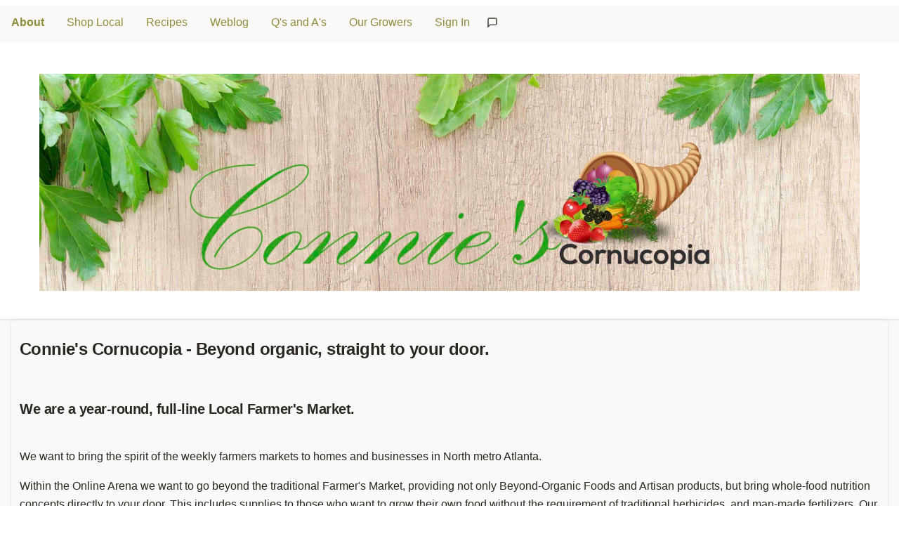

--- FILE ---
content_type: text/html
request_url: https://conniescornucopia.locallygrown.net/welcome
body_size: 8909
content:
<!doctype html>
<html lang="en">
	<head>
<meta name="sentry-trace" content="1dfd192a1ee3f4dbaa989f53b9f53a1b-3ddc1ee7dfb0c65f-0"/>
<meta name="baggage" content="sentry-environment=production,sentry-release=7c68614debc9332a6e0c95f9dfd62cf53867bee4,sentry-public_key=ee583c4d608296a71271330b6dfecb4b,sentry-trace_id=1dfd192a1ee3f4dbaa989f53b9f53a1b,sentry-org_id=4509525984149504,sentry-sampled=false,sentry-sample_rand=0.6053509160809352,sentry-sample_rate=0.1"/>
		<meta charset="utf-8" />
		<link rel="icon" href="./favicon.ico" />
		<meta name="viewport" content="width=device-width, initial-scale=1" />
		<!-- Resource hints for critical performance -->
		<link rel="dns-prefetch" href="https://unpkg.com" />
		<link rel="dns-prefetch" href="https://cdn.jsdelivr.net" />
		<!-- Chunk and CSS loading error recovery with rate limiting -->
		<script>
			// Rate limiting to prevent infinite reload loops
			let reloadCount = parseInt(sessionStorage.getItem('chunkReloadCount') || '0');
			const maxReloads = 3;
			const resetTimeout = 5 * 60 * 1000; // Reset counter after 5 minutes

			// Reset counter if enough time has passed
			const lastReload = parseInt(sessionStorage.getItem('lastChunkReload') || '0');
			if (Date.now() - lastReload > resetTimeout) {
				reloadCount = 0;
				sessionStorage.setItem('chunkReloadCount', '0');
			}

			function handleChunkError(message, source) {
				if (reloadCount >= maxReloads) {
					console.error('Max chunk reload attempts reached. Please refresh the page manually.');
					// Show user-friendly error message
					document.body.innerHTML = `
						<div style="display: flex; justify-content: center; align-items: center; height: 100vh; background: #f8f9fa; font-family: system-ui, sans-serif;">
							<div style="text-align: center; padding: 2rem; background: white; border-radius: 8px; box-shadow: 0 2px 10px rgba(0,0,0,0.1); max-width: 400px;">
								<h2 style="color: #dc3545; margin: 0 0 1rem 0;">Loading Error</h2>
								<p style="color: #6c757d; margin: 0 0 1.5rem 0;">There was a problem loading the application. Please refresh your browser to continue.</p>
								<button onclick="window.location.reload()" style="background: #007bff; color: white; border: none; padding: 0.75rem 1.5rem; border-radius: 4px; cursor: pointer; font-size: 1rem;">
									Refresh Page
								</button>
							</div>
						</div>
					`;
					return;
				}

				console.warn(`Chunk loading failed (${reloadCount + 1}/${maxReloads}), reloading page:`, message);
				reloadCount++;
				sessionStorage.setItem('chunkReloadCount', reloadCount.toString());
				sessionStorage.setItem('lastChunkReload', Date.now().toString());

				// Add delay to prevent rapid reloads
				setTimeout(() => {
					window.location.reload();
				}, 1000);
			}

			window.addEventListener('error', (e) => {
				if (e.message && (e.message.includes('Loading chunk') || e.message.includes('dynamically imported module'))) {
					handleChunkError(e.message, 'error');
				}
				// Handle CSS preload errors from stale client cache
				// These occur when cached JS tries to load CSS from a previous deployment
				if (e.message && e.message.includes('Unable to preload CSS')) {
					e.preventDefault(); // Prevent error from being reported to Sentry
					console.warn('CSS preload failed (likely stale cache), triggering reload:', e.message);
					handleChunkError(e.message, 'css-preload');
				}
			});

			// Also handle unhandled promise rejections for dynamic imports
			window.addEventListener('unhandledrejection', (e) => {
				if (e.reason && e.reason.message && (e.reason.message.includes('Loading chunk') || e.reason.message.includes('dynamically imported module'))) {
					e.preventDefault(); // Prevent console error
					handleChunkError(e.reason.message, 'unhandledrejection');
				}
				// Handle CSS preload errors in promise rejections
				if (e.reason && e.reason.message && e.reason.message.includes('Unable to preload CSS')) {
					e.preventDefault(); // Prevent error from being reported
					console.warn('CSS preload failed in promise (likely stale cache), triggering reload:', e.reason.message);
					handleChunkError(e.reason.message, 'css-preload-promise');
				}
			});
		</script>
		
		<link href="./_app/immutable/assets/vendor-misc.Dgihpmma.css" rel="stylesheet">
		<link href="./_app/immutable/assets/feedback.VYBG7TFK.css" rel="stylesheet">
		<link href="./_app/immutable/assets/MarkdownEditor.BzfACZ0v.css" rel="stylesheet">
		<link href="./_app/immutable/assets/ConfirmationDialog.Dbd_1aHF.css" rel="stylesheet">
		<link href="./_app/immutable/assets/MarketingHeader.COho1LvI.css" rel="stylesheet">
		<link href="./_app/immutable/assets/marketing-scoped.DpQCVNKw.css" rel="stylesheet">
		<link href="./_app/immutable/assets/MarkdownRenderer.ra4PL4yu.css" rel="stylesheet">
		<link href="./_app/immutable/assets/AnnouncementModal.CIDuhQ1E.css" rel="stylesheet">
		<link href="./_app/immutable/assets/0.xIWP-6-h.css" rel="stylesheet">
		<link href="./_app/immutable/assets/legacy-grid.DYYj9bbK.css" rel="stylesheet">
		<link href="./_app/immutable/assets/index.CNY0n_vj.css" rel="stylesheet">
		<link href="./_app/immutable/assets/ModernHeader.ARWjxsBh.css" rel="stylesheet">
		<link href="./_app/immutable/assets/137.BqegHbOq.css" rel="stylesheet">
		<link href="./_app/immutable/assets/109.CbGr7i3P.css" rel="stylesheet"><!--[--><meta name="keywords" content="locally grown,locally grown food,local food,farmers market,farmers markets"/> <meta name="description" content="Locally grown food from local growers. LocallyGrown.net takes the best things about traditional farmers markets, CSAs, and buying clubs and wraps them all together in an online system that's easy for both the grower and the consumer. Find a locally grown market near you, and if there isn't one, start one!"/> <link rel="icon" href="/favicon.ico" type="image/x-icon"/> <link rel="shortcut icon" href="/favicon.ico" type="image/x-icon"/><!--]--><!--[--><!--]--><title>Connie's Cornucopia - Welcome</title>
	</head>
	<body data-sveltekit-preload-data="hover">
		<div style="display: contents"><!--[--><!--[--><!----><!--[1--><a href="#main-content" class="skip-link svelte-14ly2d1">Skip to main content</a> <div class="modern-layout" id="content"><main id="main-content" tabindex="-1"><!--[!--><!----><!--[--><div class="page-header"><header class="modern-header svelte-1soytf"><!--[--><!--[--><nav class="modern-navbar svelte-1r9z9bc"><div class="navbar-container svelte-1r9z9bc"><span class="mobile-menu-button-text svelte-1r9z9bc">Menu</span> <button type="button" class="mobile-menu-button svelte-1r9z9bc" aria-label="Toggle navigation menu" aria-expanded="false"><svg aria-hidden="true" width="24" height="24" viewBox="0 0 24 24" fill="none" stroke="currentColor" stroke-width="2" class="hamburger-icon svelte-1r9z9bc"><line x1="3" y1="6" x2="21" y2="6"></line><line x1="3" y1="12" x2="21" y2="12"></line><line x1="3" y1="18" x2="21" y2="18"></line></svg> <svg aria-hidden="true" width="24" height="24" viewBox="0 0 24 24" fill="none" stroke="currentColor" stroke-width="2" class="close-icon svelte-1r9z9bc hidden"><line x1="18" y1="6" x2="6" y2="18"></line><line x1="6" y1="6" x2="18" y2="18"></line></svg></button> <ul class="navbar-nav desktop-nav svelte-1r9z9bc"><li class="nav-item"><a href="/welcome" class="nav-link svelte-1r9z9bc active" aria-current="page">About</a></li> <!--[--><li class="nav-item"><a href="/market" class="nav-link svelte-1r9z9bc">Shop Local</a></li><!--]--> <!--[--><li class="nav-item"><a href="/recipes" class="nav-link svelte-1r9z9bc">Recipes</a></li><!--]--> <li class="nav-item"><a href="/weblog" class="nav-link svelte-1r9z9bc">Weblog</a></li> <li class="nav-item"><a href="/faq" class="nav-link svelte-1r9z9bc">Q's and A's</a></li> <!--[--><li class="nav-item"><a href="/growers" class="nav-link svelte-1r9z9bc">Our Growers</a></li><!--]--> <!--[!--><!--]--> <!--[--><li class="nav-item"><a href="/signin?from=/welcome" class="nav-link svelte-1r9z9bc">Sign In</a></li><!--]--> <!--[!--><!--]--> <li class="nav-item"><button type="button" class="help-button feedback-button svelte-1r9z9bc" aria-label="Send feedback" title="Send feedback to LocallyGrown.net"><svg width="16" height="16" viewBox="0 0 24 24" fill="none" stroke="currentColor" stroke-width="2"><path d="M21 15a2 2 0 0 1-2 2H7l-4 4V5a2 2 0 0 1 2-2h14a2 2 0 0 1 2 2z"></path></svg></button></li></ul> <!--[!--><!--]--></div></nav> <div class="navbar-spacer svelte-1r9z9bc"></div> <!--[!--><!--]--> <!--[!--><!--]--><!----><!--]--><!--[!--><!--]--><!--[2--><div class="header-slogan-container svelte-1soytf"><div class="header-slogan svelte-1soytf"><!----><p><a href="https://conniescornucopia.locallygrown.net"><br />
<img class="lgt-full-header" src="/files/document/document/6211/original/ech-header.jpg" alt="Cornucopia" />
</a></p><!----></div></div><!--]--><!--]--></header><!----></div> <div class="main-content mx-auto max-w-7xl px-4 pb-8"><!--[--><div class="page-section"><div class="markdown-content  svelte-4hxha4"><!----><!----></div><!----></div><!--]--> <!--[!--><!--]--> <!--[!--><!--]--></div> <!--[!--><!--]--><!--]--><!----><!--]--><!----><!----></main> <!--[--><div class="page-footer"><footer class="page-footer svelte-1abthtu"><div class="page-footer-content svelte-1abthtu"><!----><!----> <p><center>This market is using the <a href="http://www.locallygrown.net" target="_blank">Locally Grown</a> online farmers market system. More information about how your market or farm can also use this
				system can be found at <a href="http://locallygrown.net/faq/" target="_blank">locallygrown.net/faq</a>. Legal
				information about using this website can be found at <a href="http://locallygrown.net/legal/index" target="_blank">locallygrown.net/legal</a>.</center></p></div></footer><!----></div><!--]--><!----></div><!--]--> <!--[!--><!--]--><!----><!----><!--]--> <!--[!--><!--]--><!--]-->
			
			<script>
				{
					__sveltekit_hatmmy = {
						base: new URL(".", location).pathname.slice(0, -1)
					};

					const element = document.currentScript.parentElement;

					Promise.all([
						import("./_app/immutable/entry/start.BETexSr5.js"),
						import("./_app/immutable/entry/app.BVW4RrpC.js")
					]).then(([kit, app]) => {
						kit.start(app, element, {
							node_ids: [0, 188],
							data: [{type:"data",data:{title:"Connie's Cornucopia — LocallyGrown.net",market:{id:1314,name:"Connie's Cornucopia",subdomain:"conniescornucopia",disabled:false,slogan:"\u003Cp>\u003Ca href=\"https://conniescornucopia.locallygrown.net\">\u003Cbr />\r\n\u003Cimg class=\"lgt-full-header\" src=\"/files/document/document/6211/original/ech-header.jpg\" alt=\"Cornucopia\" />\r\n\u003C/a>\u003C/p>",formattedSlogan:"\u003Cp>\u003Ca href=\"https://conniescornucopia.locallygrown.net\">\u003Cbr />\n\u003Cimg class=\"lgt-full-header\" src=\"/files/document/document/6211/original/ech-header.jpg\" alt=\"Cornucopia\" />\r\n\u003C/a>\u003C/p>",welcome:"\u003Cp>\u003Ch4>Connie's Cornucopia - Beyond organic, straight to your door.\u003C/h4>\u003Cdiv class=\"section\">\u003Cbr />\n\t\u003Ch3>We are a year-round, full-line Local Farmer's Market.\u003C/h3>\u003Cbr />\nWe want to bring the spirit of the weekly farmers markets to homes and businesses in North metro Atlanta.\u003C/p>\n\u003Cp>Within the Online Arena we want to go beyond the traditional Farmer's Market, providing not only Beyond-Organic Foods and Artisan products, but bring whole-food nutrition concepts directly to your door.  This includes supplies to those who want to grow their own food without the requirement of traditional herbicides, and man-made fertilizers.  Our goal is to help people live without the need of man-made or mass-produced food in the global supply chain - to actually know where the food is produced.  All of this we would like to provide to our neighbors directly without the requirement of travel, dealing with weather, parking, crowds, and traffic.\u003C/p>\n\u003Cp>We feel the online market can be a benefit and a convenience for people with families and young children to seniors in the community.\u003C/p>\n\u003Cp>\u003Cstrong>\"Where Food is Your Medicine, or Medicine will be Your Food.\"\u003C/strong>\u003Cbr />\n\u003Cstrong>\u003C/strong>\u003Cbr />\nConnie's Cornucopia is an Urban Farming and Marketing operation based in Forsyth County, Georgia, serving a 19-Zip Code area including:  Cherokee, Dawson, Forsyth, Fulton, Gwinnett, Hall, and Pickens Counties.\u003C/p>\n\u003Cp>Additionally, within our delivery area, we have a central pickup location at \u003Cstrong>115 Enterprise Dr., Suite H, Cumming, Georgia.\u003C/strong>\u003Cbr />\n\u003C/div>\u003C/p>\n\u003Cp>\u003Cdiv class=\"section\">\u003Cbr />\n\t\u003Ch3>\u003Cspan class=\"caps\">HOW\u003C/span> \u003Cspan class=\"caps\">CONNIE\u003C/span>'S \u003Cspan class=\"caps\">CORNUCOPIA\u003C/span> \u003Cspan class=\"caps\">WORKS\u003C/span>\u003C/h3>\u003Cbr />\n•\tOur approved Farmers use the market page to list what they predict will be ready for harvest that week.\u003C/p>\n\u003Cp>•\tOrders can be placed anytime. Depending on when your order is processed determines when you will receive it. Customers must place their order for the week before Wednesday at Midnight.  On Thursday the orders will go to the next weeks Pick-up or Delivery.  \u003Cstrong>Exceptions\u003C/strong> are if you are ordering any of the \u003Cstrong>Connie's Cornucopia Stock\u003C/strong> you can receive these items that same week. \u003C/p>\n\u003Cp>•\tOur Farmers/Artisans pick, pack, and deliver to us on Thursday or Friday.\u003C/p>\n\u003Cp>•\tWe then sort your order and process it for Delivery or Pick-up. Once we verify the contents of your order, we will complete your order and, based on your purchase payment selection, we will either charge your card, or accept cash or Zelle at time of pick up or delivery. \u003C/p>\n\u003Cp>•\tWe will deliver to your home or work on the day and time you choose per your zip code, straight to your door. We encourage you to be available during the delivery time, but we know that is not always possible. If you cannot be available, please make arrangements for us to drop off your order inside your house, with a neighbor, or a co-worker. \r\u003Cbr />\n\u003C/ul>\u003Cbr />\nIf you didn't select Deliver to Zip Code then you will need to pick up your order at 115 Enterprise Dr. Suite H in Cumming Ga. 30040. Please call or text to set up Pick-up day and time.\u003C/p>\n\u003Cp>\u003C/div>\u003Cbr />\n\u003Cdiv class=\"section\">\u003Cbr />\n\t\u003Ch3>\u003Cspan class=\"caps\">GET\u003C/span> \u003Cspan class=\"caps\">STARTED\u003C/span>\u003C/h3>\u003Cbr />\nIt's as easy as 1 - 2 - 3!\u003Cbr />\n1.\tCreate an account here: \u003Ca href=\"https://conniescornucopia.locallygrown.net/user/signin\">Sign In\u003C/a>\u003Cbr />\nPlease make sure you give us your home or work address if you would like it delivered right to your door.\u003Cbr />\n2.\tGo to Site and start ordering. \r\u003Cbr />\n3.\tLook forward to healthy eating!\u003C/p>\n\u003Cp>\u003C/div>\u003C/p>\n\u003Cdiv class=\"section\">\n\t\u003Ch3>\u003Cspan class=\"caps\">WANT\u003C/span> TO BE \u003Cspan class=\"caps\">ONE\u003C/span> OF \u003Cspan class=\"caps\">OUR\u003C/span> \u003Cspan class=\"caps\">VENDORS\u003C/span>?\u003C/h3>\n1.\tIf you would like to sell your products on our Online Market, create an account here: \u003Ca href=\"https://conniescornucopia.locallygrown.net/user/signin\">Sign In\u003C/a>\n2.\tThen request to be a vendor here: \u003Ca href=\"https://conniescornucopia.locallygrown.net//growers/new\">New Farmers/Artisans Form\u003C/a>\n\u003C/div>",footer:"\u003Cp>\u003Ca href=\"#\" class=\"back-to-top\" style=\"display: inline;\">\u003Ci class=\"fa fa-arrow-circle-up\">\u003C/i>\u003C/a>\u003C/p>\r\n\u003Cp>We thank you for your interest and support of our efforts to bring you the healthiest, the freshest and the most delicious locally produced foods possible.\u003C/p>",formattedFooter:"\u003Cp>\u003Ca href=\"#\" class=\"back-to-top\" style=\"display: inline;\">\u003Ci class=\"fa fa-arrow-circle-up\">\u003C/i>\u003C/a>\u003C/p>\n\u003Cp>We thank you for your interest and support of our efforts to bring you the healthiest, the freshest and the most delicious locally produced foods possible.\u003C/p>",weblogDescription:"This page contains news, event information, and other items added by the market managers.",hostedEmail:false,integratedPayments:true,enablePickupLocations:false,enableDropoffLocations:false,requiresMembership:false,stripeApproved:true,orderingDisabled:false,recipesDisabled:false,newProductsDisabled:false,growersCanEditOrders:true,allowGrowersEditingCategories:false,volsFulfillOrders:false,membershipFee:0,membershipLength:366,trialOrders:0,prepaymentFee:4.4,prepaymentFeeLabel:"Credit Card Processing Fee",customerPercentage:"8.00",customerPercentageLabel:"Handling Fee",defaultPercentage:"0.00",timeZone:"America/New_York",zipCode:"30040",locale:"Serving Forsyth County Georgia ",latitude:"34.204210",longitude:"-84.139610",theme:"none",customCss:"/* \r\nAuthor:\t\t\tEddy Hodgson\r\nAuthor URL:\t\thttp://tumbletreefarm.com\r\nDescription:\tStylesheet for ConniesCornucopia.LocallyGrown.net by Eddy Hodgson \r\nVersion:\t\t1.0\r\n*/\r\n\r\n/* ----- COLOR PALETTE ----- */\r\n/* Text\t\t\t#000000\t\tBlack*/\r\n/* Link & CTA\t#71a531\t\tGreen*/\r\n/* Accent\t\t#edc744\t\tMAIZE Yellow */\r\n/* Background\t#ffffff \tWhite */\r\n\r\n\r\n/* *-----IMAGES----- */\r\n\r\n/* body background */\r\nbody {background-image: url(\"https://conniescornucopia.locallygrown.net/files/document/document/6191/original/ech-background.png\");\r\n}\r\n\r\n/* left arrows */\r\ndiv.horizontal_carousel .previous_button, div.horizontal_carousel .previous_button_disabled {\r\n\tbackground-image: url(\"https://conniescornucopia.locallygrown.net/files/document/document/6156/original/lgt-left-arrow.png\");\r\n}\r\ndiv.horizontal_carousel .previous_button_over {\r\n\tbackground-image: url(\"https://conniescornucopia.locallygrown.net/files/document/document/6155/original/lgt-left-hover.png\");\r\n}\r\n/* right arrows */\r\ndiv.horizontal_carousel .next_button  {\r\n\tbackground-image: url(\"https://conniescornucopia.locallygrown.net/files/document/document/6151/original/lgt-right-arrow.png\");\r\n}\r\ndiv.horizontal_carousel .next_button_over {\r\n\tbackground-image: url(\"https://conniescornucopia.locallygrown.net/files/document/document/6150/original/lgt-right-hover.png\");\r\n}\r\n\r\n/* menu background */\r\ndiv#navBar {\r\n\tbackground-image: url(\"https://conniescornucopia.locallygrown.net/files/document/document/6208/original/ech-menubackground.png\");\r\n}\r\n\r\n/* section headers */\r\ndiv.section h3, h3 {\r\n\tbackground-image: url(\"https://conniescornucopia.locallygrown.net/files/document/document/6209/original/ech-sectionheader.png\");\r\n}\r\n\r\n#packed h3, #picked_up h3, #paid h3, #pay_later h4, #go_back h4, #pay_now h4 {\r\n\tbackground-image: url(\"https://conniescornucopia.locallygrown.net/files/document/document/6016/original/lgt-section-header.jpg\");\r\n}\r\n\r\n/* navigation background */\r\nul.navCircle a:link.active, ul.navCircle a:visited.active, ul.navCircle a:hover {\r\n\tbackground-image: none;\r\n}\r\n\r\n\r\n\r\n/* -----FONTS----- */\r\nbody {\r\n\tfont: ’Helvetica Neue',Arial,'Liberation Sans',FreeSans,sans-serif;\r\n}\r\nh1, h2, h3, h4, h5 {\r\n\tfont: ’Helvetica Neue',Arial,'Liberation Sans',FreeSans,sans-serif;\r\n}\r\n\r\n\r\nbody {\r\n\tfont: ’Helvetica Neue',Arial,'Liberation Sans',FreeSans,sans-serif;\r\n\tfont-size: 17px;\r\n\theight: 100%;\r\n\tline-height: 1.7em;\r\n\tmargin-top: 65px;\r\n\toverflow-x: hidden;\r\n\twidth: 100%;\r\n\tbackground-attachment: fixed;\r\n\tbackground-size: cover;\r\n\tcolor: #000000 !important; /* Text Color */\r\n\tbackground-color: #ffffff; /* Background */\r\n}\r\nh1, h2, h3, h4, h5 {\r\n\tcolor: #000000; /* Text Color */\r\n}\r\nh1 {\r\n\tfont-size: 52px;\r\n\tfont-variant: small-caps;\r\n\tline-height: 1;\r\n\tpadding-bottom: 15px;\r\n\ttext-align: center;\r\n\ttext-shadow: 1px 2px 2px rgba(0, 0, 0, 0.8);\r\n}\r\n\r\nh2 {\r\n\tbackground: white;\r\n\tfont-size: 23px;\r\n\theight: 40px;\r\n\tmargin-bottom: 20px;\r\n\tmargin-top: 20px;\r\n\tpadding-top: 11px;\r\n\ttext-align: center;\r\n\theight: 33px;\r\n}\r\na {\r\n\tbackground-color: transparent !important;\r\n\tfont-weight: bold;\r\n\ttext-decoration: none;\r\n\tcolor: #000000; /* Text Color */\r\n}\r\na:hover {\r\n\tcolor: #71a531; /* Link & CTA */\r\n}\r\nstrong {\r\n\tfont-size: 125%;\r\n}\r\nimg {\r\n\tmax-width: 90%;\r\n}\r\n\r\n.lgt-full-header {\r\n\tmin-width: 100% !important;\r\n\tpadding: 0 !important;\r\n\tposition: relative;\r\n}\r\n\r\n/* ----- Locally Grown Div's & Sections ----- */\r\n\r\n/* -----DIV#ID -----*/\r\ndiv#navBar {\r\n\tbackground-color: transparent;\r\n\tbackground-position: 0px -19px;\r\n\tbackground-repeat: repeat-x;\r\n\tborder: none;\r\n\t\r\n\t/* height: 93px; */\r\n\tleft: 0;\r\n\tmargin: 0px;\r\n\tposition: fixed;\r\n\ttop: 0;\r\n\twidth: 100%;\r\n\tz-index: 99999;\r\n\t/* background-size: contain; */\r\n}\r\ndiv#wrapper {\r\n\tbackground-color: transparent;\r\n\tborder: none;\r\n\tdisplay:grid;\r\n\tposition: relative;\r\n\twidth: 100%;\r\n\tcolor: #000000 !important; /* Text Color */\r\n}\r\n#wrapper::after {\r\n\tcontent: ‘Copyright 2020’;\r\n\tdisplay: block;\r\n\tfont-size: 16px;\r\n\tfont-weight: 800;\r\n\tpadding-top: 25px;\r\n\ttext-align: center;\r\n}\r\ndiv#notice {\r\n\tbackground-color: rgba(255, 255, 255, 0.8);\r\n\tborder: 2px solid #71a531; /* Link & CTA */\r\n\tleft: 0 !important;\r\n\tmargin: 20px auto !important;\r\n\tpadding: 5px;\r\n\ttext-align: center;\r\n\twidth: 100%;\r\n}\r\ndiv#pageheader {\r\n\tbackground-color: transparent;\r\n\tbackground-position: center center;\r\n\tborder-bottom: none;\r\n\tmargin: 0;\r\n\twidth: 100%;\r\n}\r\ndiv#page {\r\n\tbackground-color: transparent;\r\n\tfont-size: 17px !important;\r\n\theight: 100%;\r\n\tline-height: 1.3em;\r\n\tmin-height: 500px;\r\n\tpadding: 0 10px 10px;\r\n\tposition: relative;\r\n\tz-index: 100;\r\n}\r\ndiv#pagefooter {\r\n\tbackground-color: #ffffff; /* Background */\r\n\tborder: 1px solid #000000; /* Text Color */\r\n\tfont-size: 12px;\r\n\theight: 100%;\r\n\tline-height: 1.3em;\r\n\tmargin: 0px 11% 10px;\r\n\tpadding: 0 10px 10px;\r\n\tposition: relative;\r\n\ttext-align: center;\r\n\twidth: 78%;\r\n\tz-index: 100;\r\n}\r\ndiv#pagefooter a {\r\n\tbackground-color: transparent;\r\n\tcolor: #000000 !important; /* Text Color */\r\n\ttext-decoration: none;\r\n}\r\ndiv#pagefooter a:hover {\r\n\tcolor: #71a531 !important; /* Link & CTA */\r\n}\r\ndiv#pagefooter center {\r\n\tmargin-left: 15%;\r\n\tmargin-right: 15%;\r\n}\r\n\r\ndiv#display_options h3, div#shopping_cart h3, div#categories h3 {\r\n\tletter-spacing: -1px;\r\n\tfont-size: 95%;\r\n}\r\ndiv#pagefooter .back-to-top i {\r\n\tfont-size: 60px;\r\n}\r\ndiv#pagefooter .back-to-top a:hover {\r\n\tcolor: #71a531 !important; /* Link & CTA */\r\n}\r\n\r\n\r\nul.navCircle {\r\n\tdisplay: table;\r\n\t/* font-family: 'Raleway', cursive; */\r\n\tfont-weight: 800;\r\n\tmargin: 10px auto 0;\r\n}\r\nul.navCircle a:link, ul.navCircle a:visited {\r\n\tborder: 3px solid transparent;\r\n\tcolor: #ffffff !important; /* Text Color */\r\n\tfont-size: 20px;\r\n\tfont-weight: 700;\r\n\tline-height: 22px;\r\n\tmargin: 0 6px;\r\n\tpadding: 5px 10px;\r\n\ttext-decoration: none;\r\n}\r\nul.navCircle a:link.active, ul.navCircle a:visited.active, ul.navCircle a:hover {\r\n\tbackground-image: none;\r\n\tbackground-color: #73b818 !important;\r\n\tborder: 3px solid #edc744; /* Accent */\r\n\tcolor: #ffffff !important; /* Text Color */\r\n\tpadding: 5px 10px;\r\n}\r\nul.navCircle span.help {\r\n\tfloat: none;\r\n}\r\nh3.copyright {\r\n\tfont-size: 15px;\r\n\tfont-weight: 600;\r\n\tpadding-bottom: 0px;\r\n\tpadding-top: 18px;\r\n\ttext-align: left;\r\n\ttext-transform: none;\r\n}\r\ndiv.section {\r\n\tbackground-color: #ffffff; /* Background */\r\n\tborder: 1px solid #000000; /* Text Color */\r\n\tcolor: #000000 !important; /* Text Color */\r\n\theight: 100%;\r\n\tline-height: 1.7em;\r\n\tmargin-top: unset;\r\n\tpadding: 0 10px 10px;\r\n}\r\n.section h2 a::before {\r\n\tcontent: \"click > > > > \";\r\n\tpadding-right:15px;\r\n}\r\n.section h2 a::after {\r\n\tcontent: \" \u003C \u003C \u003C \u003C click\";\r\n\tpadding-left:15px;\r\n}\r\n.growertable h3 {\r\n\tmargin-top: -41px;\r\n}\r\ndiv.section h3, h3 {\r\n\tbackground-color: transparent;\r\n\tbackground-position: bottom;\r\n\tbackground-size: cover;\r\n\tcolor: #FFFFFF !important;\r\n\tdisplay: block;\r\n\tfont-size: 20px;\r\n\tfont-weight: bold;\r\n\theight: 33px;\r\n\tletter-spacing: 2px;\r\n\tmargin-left: -15px;\r\n\tmargin-top: -2px;\r\n\tpadding: 10px 10px 4px 18px;\r\n\tposition: relative;\r\n\ttext-align: left;\r\n\ttext-transform: uppercase;\r\n\ttop: 0;\r\n\twidth: 100%;\r\n\tz-index: 1;\r\n}\r\n.map iframe {\r\n\tfloat: right;\r\n\tmax-width: 50%;\r\n\tpadding-right: 25px;\r\n}\r\n/* ----- Back to top button ----- */\r\n.back-to-top {\r\n\tbackground: none;\r\n\tbackground-color: #000000; /* Text Color */\r\n\tbottom: 70px;\r\n\tcolor: #FFFFFF;\r\n\tdisplay: none;\r\n\tmargin: 0;\r\n\tposition: fixed;\r\n\tright: 30px;\r\n\ttext-decoration: none;\r\n\tz-index: 100;\r\n}\r\n\r\n/* ----- FORMS & BUTTONS ----- */\r\ninput[type=\"submit\"], .submit-button {\r\n\tbackground-color: #000000; /* Text Color */\r\n\tborder: none;\r\n\tborder-radius: 5px;\r\n\tcolor: #FFFFFF;\r\n\tcursor: pointer;\r\n\theight: 30px !important;\r\n\tpadding-left: 15px;\r\n\tpadding-right: 15px;\r\n\ttext-transform: uppercase;\r\n}\r\ninput[type=\"submit\"]:hover, .submit-button:hover {\r\n\tbackground: #71a531; /* Link & CTA */\r\n\tcolor: #FFFFFF;\r\n}\r\ninput[type=\"image\"] {\r\n\tpadding-left: 10px;\r\n\twidth: 22px;\r\n}\r\n\t/* ----- EDIT BOXES ----- */\r\n#edit_slogan_box, #edit_box, #cus_edit_box, #grower_edit_box, #vol_edit_box {\r\n\tbackground-color: #FFFFFF;\r\n\tborder: 1px solid grey;\r\n\tmargin-left: auto !important;\r\n\tmargin-right: auto !important;\r\n\tpadding: 10px;\r\n\tposition: relative;\r\n\twidth: 75%;\r\n\tz-index: 101;\r\n}\r\n#edit_footer_box {\r\n\tbackground: none repeat scroll 0 0 #FFFFFF;\r\n\tborder: 1px solid grey;\r\n\tpadding: 10px;\r\n\tposition: relative;\r\n\tz-index: 100;\r\n}\r\n.markItUp {\r\n\tmargin: unset;\r\n\tmargin-left: auto !important;\r\n\tmargin-right: auto !important;\r\n\twidth: 75%;\r\n}\r\n#edit_slogan_box form label {\r\n\tdisplay: unset;\r\n\tfloat: unset;\r\n\tmargin-right: unset;\r\n\ttext-align: center;\r\n\twidth: unset;\r\n}\r\n.markItUpEditor, #market_market_page_header, #market_customer_header, #market_grower_header, #market_volunteer_header, #market_grower_page_header, #market_faq_page_header, #faq_question, #faq_raw_answer, #market_weblog_description, #entry_raw_body {\r\n\twidth: 99% !important;\r\n}\r\ntextarea{\r\n\twidth: 99%;\r\n}\r\noption {\r\n\tfont-size: 21px;\r\n}\r\n\t/* ----- INPUT FIELDS ----- */\r\n.editor_field, .userslistheader input[type=\"text\"], #user_username, #user_password, #user_password_confirmation, #user_first_name, #user_last_name, #user_email, #user_phone, #user_address_1, #user_address_2, #user_city, #user_state, #user_zip {\r\n\tfont-size: 16px;\r\n\tmargin-right: 5px;\r\n\twidth: 300px;\r\n}\r\n.editor_cancel_link.editor_cancel {\r\n\tmargin-left: 10px;\r\n}\r\n#content form {\r\n\tpadding-left: 0 !important;\r\n\tpadding-top: 30px;\r\n\tfont-size: unset;\r\n}\r\n.in_place_editor_field:hover {\r\n\tbackground-color: #FFFFFF !important;\r\n}\r\n/* ----- NOTIFICATIONS ----- */\r\n#errorExplanation {\r\n\tbackground-color: #FFFFFF !important;\r\n\tfont-size: 25px;\r\n\tfont-weight: 800;\r\n\twidth: 100%;\r\n}\r\n#errorExplanation h2 {\r\n\tfont-size: 25px;\r\n\tpadding: 15px;\r\n\ttext-align: center;\r\n}\r\n#errorExplanation p, #errorExplanation li {\r\n\tletter-spacing: 2px;\r\n\tpadding: 20px 30px 0px;\r\n}\r\n/* ----- THE MARKET PAGE ----- */\r\n#market_left {\r\n\twidth: 25% !important;\r\n}\r\n#market {\r\n\twidth: 75%;\r\n}\r\n.logo-img {\r\n\tdisplay: block;\r\n\tmargin-left: auto;\r\n\tmargin-right: auto;\r\n\tpadding-top: 25px;\r\n\twidth: 35%;\r\n}\r\ndiv.category_header, div.product_active {\r\n\tborder-bottom: 1px dotted 1px dotted #71a531; /* Link & CTA */\r\n}\r\n/* ---- WHAT'S NEW & FEATURED PRODUCTS ----- */\r\ndiv#featured_products, div#new_products {\r\n  margin-bottom: 10px;\r\n}\r\n\r\n#new_products.section, #featured_products.section {\r\n\tfont-size: 13px;\r\n\theight: 300px !important;\r\n\t/* line-height: 1.5em; */\r\n}\r\n\r\ndiv.horizontal_carousel {\r\n\twidth: 100%;\r\n}\r\ndiv.horizontal_carousel .container {\r\n\twidth: 85%;\r\n}\r\ndiv.horizontal_carousel .previous_button {\r\n\tbackground-repeat:no-repeat;\r\n\tmargin-right:10px;\r\n}\r\ndiv.horizontal_carousel .previous_button_disabled {\r\n\tcursor: default;\r\n}\r\ndiv.horizontal_carousel .previous_button, \r\ndiv.horizontal_carousel .previous_button_disabled, \r\ndiv.horizontal_carousel .next_button, \r\ndiv.horizontal_carousel .next_button_disabled {\r\n\tbackground-size: cover;\r\n}\r\ndiv.horizontal_carousel .next_button {\r\n\tbackground-repeat: no-repeat;\r\n\tmargin-left: 10px;\r\n}\r\ndiv.horizontal_carousel .next_button_disabled {\r\n\tcursor: default;\r\n}\r\ndiv.product_thumb {\r\n\tbackground-color: #FFFFFF;\r\n\tdisplay: block;\r\n\tfloat: left;\r\n\theight: 75px;\r\n\tmargin: 4px 10px 5px 0;\r\n\tpadding: 5px;\r\n\tposition: relative;\r\n\ttext-align: center;\r\n\twidth: 100px;\r\n\tborder: none;\r\n\tbox-shadow: 0 0 3px rgba(0, 0, 0, 0.40);\r\n\t-moz-box-shadow: 0 0 3px rgba(0, 0, 0, 0.40);\r\n\t-webkit-box-shadow: 0 0 3px rgba(0, 0, 0, 0.40);\r\n}\r\nimg.product_thumb {\r\n\tborder-bottom: none;\r\n\tborder-top: none;\r\n\theight: 75px;\r\n\tmargin: -3px 0 5px -2px;\r\n\tmax-width: 100px;\r\n\tpadding: 2px;\r\n}\r\ndiv.product .price {\r\n\tcolor: #71a531; /* Link & CTA */\r\n\tfont-weight: bold;\r\n}\r\ndiv.product .name {\r\n\tcolor: #71a531; /* Link & CTA */\r\n\tfont-weight: bolder;\r\n\tfont-size: 20px !important;\r\n}\r\nsmall {\r\n\tfont-size: 16px;\r\n\tfont-weight: unset;\r\n}\r\n#faq_list {\r\n\tbackground-color: #ffffff; /* Background */\r\n\tpadding: 27px 16px;\r\n\tmargin-top: -38px;\r\n}\r\n#faq_list li {\r\n\tlist-style-image: unset;\r\n\tlist-style-type: disclosure-closed;\r\n\tcolor: #000000; /* Text Color */\r\n}\r\n#faqs-info h3 {\r\n\tpadding: 18px 10px 0px 18px;\r\n\tmargin-bottom: 0;\r\n}\r\n#faqs-info {\r\n\tmargin-top: 0px;\r\n}\r\n/* ----- PRODUCT DOWNLOAD SECTION/BUTTONS ----- */\r\n#hlist li {\r\n\tmargin-left: 12px;\r\n}\r\n#hlist ul li a {\r\n\tbackground-color: #000000 !important; /* Text Color */\r\n\tborder-radius: 5px;\r\n}\r\n#hlist ul li a:hover {\r\n\tbackground: #000000 !important; /* Text Color */\r\n\tcolor: #FFFFFF;\r\n}\r\n/* ----- RECIPE PAGE ----- */\r\n#recipes_displayed_form input[type=\"submit\"], #growers_displayed_form input[type=\"submit\"] {\r\n\theight: auto !important;\r\n\tpadding: 6px 0;\r\n\twhite-space: normal;\r\n\twidth: 100%;\r\n}\r\n/* ----- CART PAGE ----- */\r\ntd.quantity {\r\n\twidth: 18%;\r\n}\r\ntd.item {\r\n\twidth: 60%;\r\n}\r\n.cart_header th {\r\n\tmin-width: unset;\r\n\tmax-width: unset;\r\n}\r\n.cart_review td {\r\n\tpadding: 9px 15px;\r\n}\r\ntr.cart_header th {\r\n\tborder-top: 1px solid #000000; /* Text Color */\r\n\tborder-bottom: 1px solid #000000; /* Text Color */\r\n\tbackground: #FFFFFF;\r\n}\r\n#cart_item_quantity {\r\n\tfont-size: 14px;\r\n\ttext-align: center;\r\n\tpadding: 5px;\r\n}\r\n#order_comment {\r\n\twidth: 60%;\r\n}\r\ndiv.cart_total {\r\n\tborder-top: 1px solid #000000 !important; /* Text Color */\r\n}\r\ntr.cart_row td {\r\n\tborder-bottom: 1px solid #71a531;\r\n}\r\n\r\ntd.total_price {\r\n\tborder-top: 1px dashed #71a531;\r\n\tborder-bottom: 2px solid #71a531;\r\n}\r\n/* ----- GROWER DETAIL PAGE ----- */\r\n.growershow .imgholder img {\r\n\tmax-width: 150px;\r\n\tclear: both;\r\n}\r\n.growershow h3 {\r\n\toverflow: auto;\r\n}\r\n.growershow h3 a {\r\n\tcolor: #FFFFFF;\r\n\ttext-decoration: underline;\r\n}\r\n/* ----- YOUR ACCOUNT PAGE ----- */\r\ntable {\r\n\twidth:100%;\r\n}\r\nth, td {\r\n\tpadding: 2px;\r\n}\r\n/* ----- VIEW ORDERS PAGE ----- */\r\n#orderslist, #harvest, #userslistheader, #harvestcheckin, #ordercheckout, #refunds, #harvesthistory, #orderhistory, #growertable {\r\n\tbackground-color: #ffffff; /* Background */\r\n\tpadding: 15px;\r\n}\r\n.orders {\r\n\tfont-size: 80%;\r\n}\r\n.orders strong, #products strong {\r\n\tfont-size: unset;\r\n}\r\n.orders td,.orders th\t {\r\n\tpadding: 2px;\r\n}\r\n.orders th {\r\n\ttext-align: center;\r\n}\r\n.orders th:first-child, .orders th:nth-child(3), .orders th:nth-child(4) {\r\n\twidth: 10% !important;\r\n}\r\n.orders th:nth-child(3), .orders th:nth-child(4) {\r\n\ttext-align: right;\r\n}\r\n.orders td:first-child {\r\n\ttext-align: center;\r\n}\r\n.orders td:nth-child(3), .orders td:nth-child(4), .orders td:nth-child(5) {\r\n\ttext-align: right;\r\n}\r\n/* ----- MANAGE CUSTOMERS ----- */\r\n#account {\r\n\tclear: left;\r\n}\r\n#balance {\r\n\twidth: 33%;\r\n}\r\n.inline_form div {\r\n\tpadding-bottom: 25px;\r\n}\r\ndiv.inline_form {\r\n\tbackground: #FFFFFF;\r\n\tborder: 3px solid #71a531;\r\n\tpadding: 10px;\r\n\tpadding-top: 20px;\r\n}\r\ndiv.inline_form strong {\r\n\tfont-size: 110%;\r\n}\r\ntd strong {\r\n\tfont-size: unset;\r\n}\r\ntr.odd td {\r\n\tbackground-color: #FFFFFf;\r\n\tborder-bottom: solid 1px #000000; /* Text Color */\r\n\tborder-left: solid 1px #000000; /* Text Color */\r\n\tpadding: 5px 4px;\r\n}\r\ntr.even td {\r\n\tbackground-color: #FFFFFF;\r\n\tborder-bottom: solid 1px #000000; /* Text Color */\r\n\tborder-left: solid 1px #000000; /* Text Color */\r\n\tpadding: 5px 4px;\r\n}\r\n/* ----- THE HARVEST CHECKIN PAGE ----- */\r\n.harvest {\r\n\twidth: 100% !important;\r\n}\r\n.container_12 .harvestcheckin .grid_2 {\r\n\twidth: unset;\r\n}\r\n#harvestcheckin .grid_12.alpha.item {\r\n\tbackground-color: #FFFFFF !important;\r\n\tborder-left: 1px solid #000000; /* Text Color */\r\n\tborder-right: 1px solid #000000; /* Text Color */\r\n\tmargin-left: -26px;\r\n\tpadding-left: 25px;\r\n\twidth: 103.3% !important;\r\n}\r\n.container_12 .harvestcheckin .grid_3 {\r\n\twidth: 28%;\r\n}\r\n.container_12 .harvestcheckin .grid_2 {\r\n\twidth: 10%;\r\n}\r\n.grid_12.alpha.item {\r\n\twidth: 100% !important;\r\n}\r\n.grid_2 {\r\n\tmin-width: 7% !important;\r\n\tpadding-left: 15px;\r\n}\r\n.grid_3, .grid_4 {\r\n\twidth: 28% !important;\r\n}\r\n/* ----- CUSTOMER ORDER CHECKOUT PAGE ----- */\r\n#ordercheckout h1 {\r\n\tfont-size: 42px;\r\n\tfont-variant: unset;\r\n\tpadding-bottom: 0;\r\n\ttext-shadow: none;\r\n}\r\n#packed h3, #picked_up h3, #paid h3, #pay_later h4, #go_back h4, #pay_now h4 {\r\n\tbackground-position: bottom;\r\n\tbackground-size: cover;\r\n\t-moz-box-shadow: 0px 5px 5px 0px rgba(38,38,38,1);\r\n\t-webkit-box-shadow: 0px 5px 5px 0px rgba(38,38,38,1);\r\n\tbox-shadow: 0px 5px 5px 0px rgba(38,38,38,1);\r\n\tcolor: #FFFFFF !important;\r\n\tdisplay: block;\r\n\tfont-size: 20px;\r\n\tfont-weight: bold;\r\n\theight: 40px;\r\n\tletter-spacing: 2px;\r\n\tmargin-left: -7px;\r\n\tmargin-top: -4px;\r\n\tpadding: 9px 10px 11px 3px;\r\n\tposition: relative;\r\n\ttext-align: center;\r\n\ttext-transform: uppercase;\r\n\twidth: 100%;\r\n\tz-index: 1;\r\n}\r\n#payment_method {\r\n\tmargin-bottom: 10px;\r\n\twidth: 90% !important;\r\n}\r\n.grid_12.alpha.item .grid_2, .grid_12.alpha.item .grid_3, .grid_12.alpha.item .grid_5 {\r\n\twidth: 20% !important;\r\n}\r\n.item strong {\r\n\tfont-size: unset;\r\n}\r\n#packed, #picked_up, #paid, #pay_later, #go_back, #pay_now {\r\n\tbackground-color: #ffffff; /* Background */\r\n\tborder: 1px solid #000000 !important; /* Text Color */\r\n\theight: 200px !important;\r\n\tleft: 0;\r\n\tmargin: 15px;\r\n\tpadding: 0px;\r\n\twidth: 21%;\r\n}\r\n.container_12 .grid_5 {\r\n\tbackground-color: transparent;\r\n\tleft: unset;\r\n\tpadding: 10px;\r\n\twidth: 45%;\r\n}\r\n.invisibleLink-header {\r\n\tdisplay: block;\r\n\theight: 300px;\r\n\tposition: absolute;\r\n\twidth: 100%;\r\n}\r\n.invisibleLink-footer {\r\n\tbottom: -63px;\r\n\tdisplay: block;\r\n\theight: 23px;\r\n\tposition: absolute;\r\n\twidth: 100%;\r\n}\r\n.GB_header {\r\n\tz-index: 100000;\r\n\ttop: 800px !important;\r\n}\r\n\r\n\r\n\r\n\r\n\r\n\r\n@media only screen and (max-width: 1105px) {\r\n\tdiv#page {\r\n\t\tmargin: 0px 5% 10px;\r\n\t\twidth: 90%;\r\n\t}\r\n}",customCssUrl:"",headerBannerFileName:null,headerBannerContentType:null,headerBannerFileSize:null,headerBannerUpdatedAt:null,headerBannerPosition:null,marketPageHeader:"\u003Cdiv class=\"section\">\n\u003Ch3>You can order from our Online Market Anytime!\u003C/h3>\u003Cbr />\nTo schedule a pick up or delivery please text number below.\n\u003Cp>Need help with ordering?  Please call me at \u003Cstrong>770-401-8738\u003C/strong>.\u003C/p>\n\u003C/div>",growerPageHeader:"  ",faqPageHeader:"\u003Cp>If you don't see your question here, please Text or Call Connie @ 770-401-8738.\u003C/p>",recipePageHeader:null,volunteerHeader:null,growerHeader:null,customerHeader:null,customEmail:"cocos.gardens@gmail.com",analyticsCode:"",metaDescription:"A Forsyth County Georgia Online Farmers Market featuring over 45 Plus sustainable Farmer's and food producers local and far away. Over 1500 unique items.  We carry Pasture Raised Raw Cow Milk, Meat, Butter and Eggs.  Year-round Fruit & Vegetable boxes.",customerPaysInPerson:false,prepaymentsOnly:false,stripePubKey:"pk_live_51Jj6HGD47jBTwXbnpSY3W8V3EVkcLMKtkmSEnGBq16PFxm1ArI04BoB5BQ0a7BdY6kvyIVctwRkK0KXhZDasRUvV009Kw7v3ER",allowConventional:false,allowsWholesale:false,shareGrowersInfo:false,customEmailForwarding:false,doNotCharge:false,orderingDisabledReason:"\u003Cp>*The Market Manager has closed will reopen on Friday, September 17, 2022. \u003C/p>",softwareFee:"3.00",balance:"40.73",orders:[],products:[],activeProducts:[],pickupLocations:[],createdOn:new Date(1592092800000),uiCustomer:"modern",uiGrower:"modern",uiVolunteer:"modern",uiAdmin:"modern",uiSuperuser:"modern"},user:null,loggedIn:false,isModernPage:true,isShowcasePage:false,uiVersion:"modern",hasDualVersions:true},uses:{url:1}},{type:"data",data:{market:{id:1314,name:"Connie's Cornucopia",subdomain:"conniescornucopia",disabled:0,slogan:"\u003Cp>\u003Ca href=\"https://conniescornucopia.locallygrown.net\">\u003Cbr />\r\n\u003Cimg class=\"lgt-full-header\" src=\"/files/document/document/6211/original/ech-header.jpg\" alt=\"Cornucopia\" />\r\n\u003C/a>\u003C/p>",formattedSlogan:"\u003Cp>\u003Ca href=\"https://conniescornucopia.locallygrown.net\">\u003Cbr />\n\u003Cimg class=\"lgt-full-header\" src=\"/files/document/document/6211/original/ech-header.jpg\" alt=\"Cornucopia\" />\r\n\u003C/a>\u003C/p>",welcome:"\u003Cp>\u003Ch4>Connie's Cornucopia - Beyond organic, straight to your door.\u003C/h4>\u003Cdiv class=\"section\">\u003Cbr />\n\t\u003Ch3>We are a year-round, full-line Local Farmer's Market.\u003C/h3>\u003Cbr />\nWe want to bring the spirit of the weekly farmers markets to homes and businesses in North metro Atlanta.\u003C/p>\n\u003Cp>Within the Online Arena we want to go beyond the traditional Farmer's Market, providing not only Beyond-Organic Foods and Artisan products, but bring whole-food nutrition concepts directly to your door.  This includes supplies to those who want to grow their own food without the requirement of traditional herbicides, and man-made fertilizers.  Our goal is to help people live without the need of man-made or mass-produced food in the global supply chain - to actually know where the food is produced.  All of this we would like to provide to our neighbors directly without the requirement of travel, dealing with weather, parking, crowds, and traffic.\u003C/p>\n\u003Cp>We feel the online market can be a benefit and a convenience for people with families and young children to seniors in the community.\u003C/p>\n\u003Cp>\u003Cstrong>\"Where Food is Your Medicine, or Medicine will be Your Food.\"\u003C/strong>\u003Cbr />\n\u003Cstrong>\u003C/strong>\u003Cbr />\nConnie's Cornucopia is an Urban Farming and Marketing operation based in Forsyth County, Georgia, serving a 19-Zip Code area including:  Cherokee, Dawson, Forsyth, Fulton, Gwinnett, Hall, and Pickens Counties.\u003C/p>\n\u003Cp>Additionally, within our delivery area, we have a central pickup location at \u003Cstrong>115 Enterprise Dr., Suite H, Cumming, Georgia.\u003C/strong>\u003Cbr />\n\u003C/div>\u003C/p>\n\u003Cp>\u003Cdiv class=\"section\">\u003Cbr />\n\t\u003Ch3>\u003Cspan class=\"caps\">HOW\u003C/span> \u003Cspan class=\"caps\">CONNIE\u003C/span>'S \u003Cspan class=\"caps\">CORNUCOPIA\u003C/span> \u003Cspan class=\"caps\">WORKS\u003C/span>\u003C/h3>\u003Cbr />\n•\tOur approved Farmers use the market page to list what they predict will be ready for harvest that week.\u003C/p>\n\u003Cp>•\tOrders can be placed anytime. Depending on when your order is processed determines when you will receive it. Customers must place their order for the week before Wednesday at Midnight.  On Thursday the orders will go to the next weeks Pick-up or Delivery.  \u003Cstrong>Exceptions\u003C/strong> are if you are ordering any of the \u003Cstrong>Connie's Cornucopia Stock\u003C/strong> you can receive these items that same week. \u003C/p>\n\u003Cp>•\tOur Farmers/Artisans pick, pack, and deliver to us on Thursday or Friday.\u003C/p>\n\u003Cp>•\tWe then sort your order and process it for Delivery or Pick-up. Once we verify the contents of your order, we will complete your order and, based on your purchase payment selection, we will either charge your card, or accept cash or Zelle at time of pick up or delivery. \u003C/p>\n\u003Cp>•\tWe will deliver to your home or work on the day and time you choose per your zip code, straight to your door. We encourage you to be available during the delivery time, but we know that is not always possible. If you cannot be available, please make arrangements for us to drop off your order inside your house, with a neighbor, or a co-worker. \r\u003Cbr />\n\u003C/ul>\u003Cbr />\nIf you didn't select Deliver to Zip Code then you will need to pick up your order at 115 Enterprise Dr. Suite H in Cumming Ga. 30040. Please call or text to set up Pick-up day and time.\u003C/p>\n\u003Cp>\u003C/div>\u003Cbr />\n\u003Cdiv class=\"section\">\u003Cbr />\n\t\u003Ch3>\u003Cspan class=\"caps\">GET\u003C/span> \u003Cspan class=\"caps\">STARTED\u003C/span>\u003C/h3>\u003Cbr />\nIt's as easy as 1 - 2 - 3!\u003Cbr />\n1.\tCreate an account here: \u003Ca href=\"https://conniescornucopia.locallygrown.net/user/signin\">Sign In\u003C/a>\u003Cbr />\nPlease make sure you give us your home or work address if you would like it delivered right to your door.\u003Cbr />\n2.\tGo to Site and start ordering. \r\u003Cbr />\n3.\tLook forward to healthy eating!\u003C/p>\n\u003Cp>\u003C/div>\u003C/p>\n\u003Cdiv class=\"section\">\n\t\u003Ch3>\u003Cspan class=\"caps\">WANT\u003C/span> TO BE \u003Cspan class=\"caps\">ONE\u003C/span> OF \u003Cspan class=\"caps\">OUR\u003C/span> \u003Cspan class=\"caps\">VENDORS\u003C/span>?\u003C/h3>\n1.\tIf you would like to sell your products on our Online Market, create an account here: \u003Ca href=\"https://conniescornucopia.locallygrown.net/user/signin\">Sign In\u003C/a>\n2.\tThen request to be a vendor here: \u003Ca href=\"https://conniescornucopia.locallygrown.net//growers/new\">New Farmers/Artisans Form\u003C/a>\n\u003C/div>",footer:"\u003Cp>\u003Ca href=\"#\" class=\"back-to-top\" style=\"display: inline;\">\u003Ci class=\"fa fa-arrow-circle-up\">\u003C/i>\u003C/a>\u003C/p>\r\n\u003Cp>We thank you for your interest and support of our efforts to bring you the healthiest, the freshest and the most delicious locally produced foods possible.\u003C/p>",formattedFooter:"\u003Cp>\u003Ca href=\"#\" class=\"back-to-top\" style=\"display: inline;\">\u003Ci class=\"fa fa-arrow-circle-up\">\u003C/i>\u003C/a>\u003C/p>\n\u003Cp>We thank you for your interest and support of our efforts to bring you the healthiest, the freshest and the most delicious locally produced foods possible.\u003C/p>",weblogDescription:"This page contains news, event information, and other items added by the market managers.",hostedEmail:false,integratedPayments:true,enablePickupLocations:false,enableDropoffLocations:0,requiresMembership:false,stripeApproved:true,orderingDisabled:0,recipesDisabled:0,newProductsDisabled:0,growersCanEditOrders:1,allowGrowersEditingCategories:0,volsFulfillOrders:0,membershipFee:0,membershipLength:366,trialOrders:0,prepaymentFee:4.4,prepaymentFeeLabel:"Credit Card Processing Fee",customerPercentage:"8.00",customerPercentageLabel:"Handling Fee",defaultPercentage:"0.00",timeZone:"America/New_York",zipCode:"30040",locale:"Serving Forsyth County Georgia ",latitude:"34.204210",longitude:"-84.139610",theme:"none",customCss:"/* \r\nAuthor:\t\t\tEddy Hodgson\r\nAuthor URL:\t\thttp://tumbletreefarm.com\r\nDescription:\tStylesheet for ConniesCornucopia.LocallyGrown.net by Eddy Hodgson \r\nVersion:\t\t1.0\r\n*/\r\n\r\n/* ----- COLOR PALETTE ----- */\r\n/* Text\t\t\t#000000\t\tBlack*/\r\n/* Link & CTA\t#71a531\t\tGreen*/\r\n/* Accent\t\t#edc744\t\tMAIZE Yellow */\r\n/* Background\t#ffffff \tWhite */\r\n\r\n\r\n/* *-----IMAGES----- */\r\n\r\n/* body background */\r\nbody {background-image: url(\"https://conniescornucopia.locallygrown.net/files/document/document/6191/original/ech-background.png\");\r\n}\r\n\r\n/* left arrows */\r\ndiv.horizontal_carousel .previous_button, div.horizontal_carousel .previous_button_disabled {\r\n\tbackground-image: url(\"https://conniescornucopia.locallygrown.net/files/document/document/6156/original/lgt-left-arrow.png\");\r\n}\r\ndiv.horizontal_carousel .previous_button_over {\r\n\tbackground-image: url(\"https://conniescornucopia.locallygrown.net/files/document/document/6155/original/lgt-left-hover.png\");\r\n}\r\n/* right arrows */\r\ndiv.horizontal_carousel .next_button  {\r\n\tbackground-image: url(\"https://conniescornucopia.locallygrown.net/files/document/document/6151/original/lgt-right-arrow.png\");\r\n}\r\ndiv.horizontal_carousel .next_button_over {\r\n\tbackground-image: url(\"https://conniescornucopia.locallygrown.net/files/document/document/6150/original/lgt-right-hover.png\");\r\n}\r\n\r\n/* menu background */\r\ndiv#navBar {\r\n\tbackground-image: url(\"https://conniescornucopia.locallygrown.net/files/document/document/6208/original/ech-menubackground.png\");\r\n}\r\n\r\n/* section headers */\r\ndiv.section h3, h3 {\r\n\tbackground-image: url(\"https://conniescornucopia.locallygrown.net/files/document/document/6209/original/ech-sectionheader.png\");\r\n}\r\n\r\n#packed h3, #picked_up h3, #paid h3, #pay_later h4, #go_back h4, #pay_now h4 {\r\n\tbackground-image: url(\"https://conniescornucopia.locallygrown.net/files/document/document/6016/original/lgt-section-header.jpg\");\r\n}\r\n\r\n/* navigation background */\r\nul.navCircle a:link.active, ul.navCircle a:visited.active, ul.navCircle a:hover {\r\n\tbackground-image: none;\r\n}\r\n\r\n\r\n\r\n/* -----FONTS----- */\r\nbody {\r\n\tfont: ’Helvetica Neue',Arial,'Liberation Sans',FreeSans,sans-serif;\r\n}\r\nh1, h2, h3, h4, h5 {\r\n\tfont: ’Helvetica Neue',Arial,'Liberation Sans',FreeSans,sans-serif;\r\n}\r\n\r\n\r\nbody {\r\n\tfont: ’Helvetica Neue',Arial,'Liberation Sans',FreeSans,sans-serif;\r\n\tfont-size: 17px;\r\n\theight: 100%;\r\n\tline-height: 1.7em;\r\n\tmargin-top: 65px;\r\n\toverflow-x: hidden;\r\n\twidth: 100%;\r\n\tbackground-attachment: fixed;\r\n\tbackground-size: cover;\r\n\tcolor: #000000 !important; /* Text Color */\r\n\tbackground-color: #ffffff; /* Background */\r\n}\r\nh1, h2, h3, h4, h5 {\r\n\tcolor: #000000; /* Text Color */\r\n}\r\nh1 {\r\n\tfont-size: 52px;\r\n\tfont-variant: small-caps;\r\n\tline-height: 1;\r\n\tpadding-bottom: 15px;\r\n\ttext-align: center;\r\n\ttext-shadow: 1px 2px 2px rgba(0, 0, 0, 0.8);\r\n}\r\n\r\nh2 {\r\n\tbackground: white;\r\n\tfont-size: 23px;\r\n\theight: 40px;\r\n\tmargin-bottom: 20px;\r\n\tmargin-top: 20px;\r\n\tpadding-top: 11px;\r\n\ttext-align: center;\r\n\theight: 33px;\r\n}\r\na {\r\n\tbackground-color: transparent !important;\r\n\tfont-weight: bold;\r\n\ttext-decoration: none;\r\n\tcolor: #000000; /* Text Color */\r\n}\r\na:hover {\r\n\tcolor: #71a531; /* Link & CTA */\r\n}\r\nstrong {\r\n\tfont-size: 125%;\r\n}\r\nimg {\r\n\tmax-width: 90%;\r\n}\r\n\r\n.lgt-full-header {\r\n\tmin-width: 100% !important;\r\n\tpadding: 0 !important;\r\n\tposition: relative;\r\n}\r\n\r\n/* ----- Locally Grown Div's & Sections ----- */\r\n\r\n/* -----DIV#ID -----*/\r\ndiv#navBar {\r\n\tbackground-color: transparent;\r\n\tbackground-position: 0px -19px;\r\n\tbackground-repeat: repeat-x;\r\n\tborder: none;\r\n\t\r\n\t/* height: 93px; */\r\n\tleft: 0;\r\n\tmargin: 0px;\r\n\tposition: fixed;\r\n\ttop: 0;\r\n\twidth: 100%;\r\n\tz-index: 99999;\r\n\t/* background-size: contain; */\r\n}\r\ndiv#wrapper {\r\n\tbackground-color: transparent;\r\n\tborder: none;\r\n\tdisplay:grid;\r\n\tposition: relative;\r\n\twidth: 100%;\r\n\tcolor: #000000 !important; /* Text Color */\r\n}\r\n#wrapper::after {\r\n\tcontent: ‘Copyright 2020’;\r\n\tdisplay: block;\r\n\tfont-size: 16px;\r\n\tfont-weight: 800;\r\n\tpadding-top: 25px;\r\n\ttext-align: center;\r\n}\r\ndiv#notice {\r\n\tbackground-color: rgba(255, 255, 255, 0.8);\r\n\tborder: 2px solid #71a531; /* Link & CTA */\r\n\tleft: 0 !important;\r\n\tmargin: 20px auto !important;\r\n\tpadding: 5px;\r\n\ttext-align: center;\r\n\twidth: 100%;\r\n}\r\ndiv#pageheader {\r\n\tbackground-color: transparent;\r\n\tbackground-position: center center;\r\n\tborder-bottom: none;\r\n\tmargin: 0;\r\n\twidth: 100%;\r\n}\r\ndiv#page {\r\n\tbackground-color: transparent;\r\n\tfont-size: 17px !important;\r\n\theight: 100%;\r\n\tline-height: 1.3em;\r\n\tmin-height: 500px;\r\n\tpadding: 0 10px 10px;\r\n\tposition: relative;\r\n\tz-index: 100;\r\n}\r\ndiv#pagefooter {\r\n\tbackground-color: #ffffff; /* Background */\r\n\tborder: 1px solid #000000; /* Text Color */\r\n\tfont-size: 12px;\r\n\theight: 100%;\r\n\tline-height: 1.3em;\r\n\tmargin: 0px 11% 10px;\r\n\tpadding: 0 10px 10px;\r\n\tposition: relative;\r\n\ttext-align: center;\r\n\twidth: 78%;\r\n\tz-index: 100;\r\n}\r\ndiv#pagefooter a {\r\n\tbackground-color: transparent;\r\n\tcolor: #000000 !important; /* Text Color */\r\n\ttext-decoration: none;\r\n}\r\ndiv#pagefooter a:hover {\r\n\tcolor: #71a531 !important; /* Link & CTA */\r\n}\r\ndiv#pagefooter center {\r\n\tmargin-left: 15%;\r\n\tmargin-right: 15%;\r\n}\r\n\r\ndiv#display_options h3, div#shopping_cart h3, div#categories h3 {\r\n\tletter-spacing: -1px;\r\n\tfont-size: 95%;\r\n}\r\ndiv#pagefooter .back-to-top i {\r\n\tfont-size: 60px;\r\n}\r\ndiv#pagefooter .back-to-top a:hover {\r\n\tcolor: #71a531 !important; /* Link & CTA */\r\n}\r\n\r\n\r\nul.navCircle {\r\n\tdisplay: table;\r\n\t/* font-family: 'Raleway', cursive; */\r\n\tfont-weight: 800;\r\n\tmargin: 10px auto 0;\r\n}\r\nul.navCircle a:link, ul.navCircle a:visited {\r\n\tborder: 3px solid transparent;\r\n\tcolor: #ffffff !important; /* Text Color */\r\n\tfont-size: 20px;\r\n\tfont-weight: 700;\r\n\tline-height: 22px;\r\n\tmargin: 0 6px;\r\n\tpadding: 5px 10px;\r\n\ttext-decoration: none;\r\n}\r\nul.navCircle a:link.active, ul.navCircle a:visited.active, ul.navCircle a:hover {\r\n\tbackground-image: none;\r\n\tbackground-color: #73b818 !important;\r\n\tborder: 3px solid #edc744; /* Accent */\r\n\tcolor: #ffffff !important; /* Text Color */\r\n\tpadding: 5px 10px;\r\n}\r\nul.navCircle span.help {\r\n\tfloat: none;\r\n}\r\nh3.copyright {\r\n\tfont-size: 15px;\r\n\tfont-weight: 600;\r\n\tpadding-bottom: 0px;\r\n\tpadding-top: 18px;\r\n\ttext-align: left;\r\n\ttext-transform: none;\r\n}\r\ndiv.section {\r\n\tbackground-color: #ffffff; /* Background */\r\n\tborder: 1px solid #000000; /* Text Color */\r\n\tcolor: #000000 !important; /* Text Color */\r\n\theight: 100%;\r\n\tline-height: 1.7em;\r\n\tmargin-top: unset;\r\n\tpadding: 0 10px 10px;\r\n}\r\n.section h2 a::before {\r\n\tcontent: \"click > > > > \";\r\n\tpadding-right:15px;\r\n}\r\n.section h2 a::after {\r\n\tcontent: \" \u003C \u003C \u003C \u003C click\";\r\n\tpadding-left:15px;\r\n}\r\n.growertable h3 {\r\n\tmargin-top: -41px;\r\n}\r\ndiv.section h3, h3 {\r\n\tbackground-color: transparent;\r\n\tbackground-position: bottom;\r\n\tbackground-size: cover;\r\n\tcolor: #FFFFFF !important;\r\n\tdisplay: block;\r\n\tfont-size: 20px;\r\n\tfont-weight: bold;\r\n\theight: 33px;\r\n\tletter-spacing: 2px;\r\n\tmargin-left: -15px;\r\n\tmargin-top: -2px;\r\n\tpadding: 10px 10px 4px 18px;\r\n\tposition: relative;\r\n\ttext-align: left;\r\n\ttext-transform: uppercase;\r\n\ttop: 0;\r\n\twidth: 100%;\r\n\tz-index: 1;\r\n}\r\n.map iframe {\r\n\tfloat: right;\r\n\tmax-width: 50%;\r\n\tpadding-right: 25px;\r\n}\r\n/* ----- Back to top button ----- */\r\n.back-to-top {\r\n\tbackground: none;\r\n\tbackground-color: #000000; /* Text Color */\r\n\tbottom: 70px;\r\n\tcolor: #FFFFFF;\r\n\tdisplay: none;\r\n\tmargin: 0;\r\n\tposition: fixed;\r\n\tright: 30px;\r\n\ttext-decoration: none;\r\n\tz-index: 100;\r\n}\r\n\r\n/* ----- FORMS & BUTTONS ----- */\r\ninput[type=\"submit\"], .submit-button {\r\n\tbackground-color: #000000; /* Text Color */\r\n\tborder: none;\r\n\tborder-radius: 5px;\r\n\tcolor: #FFFFFF;\r\n\tcursor: pointer;\r\n\theight: 30px !important;\r\n\tpadding-left: 15px;\r\n\tpadding-right: 15px;\r\n\ttext-transform: uppercase;\r\n}\r\ninput[type=\"submit\"]:hover, .submit-button:hover {\r\n\tbackground: #71a531; /* Link & CTA */\r\n\tcolor: #FFFFFF;\r\n}\r\ninput[type=\"image\"] {\r\n\tpadding-left: 10px;\r\n\twidth: 22px;\r\n}\r\n\t/* ----- EDIT BOXES ----- */\r\n#edit_slogan_box, #edit_box, #cus_edit_box, #grower_edit_box, #vol_edit_box {\r\n\tbackground-color: #FFFFFF;\r\n\tborder: 1px solid grey;\r\n\tmargin-left: auto !important;\r\n\tmargin-right: auto !important;\r\n\tpadding: 10px;\r\n\tposition: relative;\r\n\twidth: 75%;\r\n\tz-index: 101;\r\n}\r\n#edit_footer_box {\r\n\tbackground: none repeat scroll 0 0 #FFFFFF;\r\n\tborder: 1px solid grey;\r\n\tpadding: 10px;\r\n\tposition: relative;\r\n\tz-index: 100;\r\n}\r\n.markItUp {\r\n\tmargin: unset;\r\n\tmargin-left: auto !important;\r\n\tmargin-right: auto !important;\r\n\twidth: 75%;\r\n}\r\n#edit_slogan_box form label {\r\n\tdisplay: unset;\r\n\tfloat: unset;\r\n\tmargin-right: unset;\r\n\ttext-align: center;\r\n\twidth: unset;\r\n}\r\n.markItUpEditor, #market_market_page_header, #market_customer_header, #market_grower_header, #market_volunteer_header, #market_grower_page_header, #market_faq_page_header, #faq_question, #faq_raw_answer, #market_weblog_description, #entry_raw_body {\r\n\twidth: 99% !important;\r\n}\r\ntextarea{\r\n\twidth: 99%;\r\n}\r\noption {\r\n\tfont-size: 21px;\r\n}\r\n\t/* ----- INPUT FIELDS ----- */\r\n.editor_field, .userslistheader input[type=\"text\"], #user_username, #user_password, #user_password_confirmation, #user_first_name, #user_last_name, #user_email, #user_phone, #user_address_1, #user_address_2, #user_city, #user_state, #user_zip {\r\n\tfont-size: 16px;\r\n\tmargin-right: 5px;\r\n\twidth: 300px;\r\n}\r\n.editor_cancel_link.editor_cancel {\r\n\tmargin-left: 10px;\r\n}\r\n#content form {\r\n\tpadding-left: 0 !important;\r\n\tpadding-top: 30px;\r\n\tfont-size: unset;\r\n}\r\n.in_place_editor_field:hover {\r\n\tbackground-color: #FFFFFF !important;\r\n}\r\n/* ----- NOTIFICATIONS ----- */\r\n#errorExplanation {\r\n\tbackground-color: #FFFFFF !important;\r\n\tfont-size: 25px;\r\n\tfont-weight: 800;\r\n\twidth: 100%;\r\n}\r\n#errorExplanation h2 {\r\n\tfont-size: 25px;\r\n\tpadding: 15px;\r\n\ttext-align: center;\r\n}\r\n#errorExplanation p, #errorExplanation li {\r\n\tletter-spacing: 2px;\r\n\tpadding: 20px 30px 0px;\r\n}\r\n/* ----- THE MARKET PAGE ----- */\r\n#market_left {\r\n\twidth: 25% !important;\r\n}\r\n#market {\r\n\twidth: 75%;\r\n}\r\n.logo-img {\r\n\tdisplay: block;\r\n\tmargin-left: auto;\r\n\tmargin-right: auto;\r\n\tpadding-top: 25px;\r\n\twidth: 35%;\r\n}\r\ndiv.category_header, div.product_active {\r\n\tborder-bottom: 1px dotted 1px dotted #71a531; /* Link & CTA */\r\n}\r\n/* ---- WHAT'S NEW & FEATURED PRODUCTS ----- */\r\ndiv#featured_products, div#new_products {\r\n  margin-bottom: 10px;\r\n}\r\n\r\n#new_products.section, #featured_products.section {\r\n\tfont-size: 13px;\r\n\theight: 300px !important;\r\n\t/* line-height: 1.5em; */\r\n}\r\n\r\ndiv.horizontal_carousel {\r\n\twidth: 100%;\r\n}\r\ndiv.horizontal_carousel .container {\r\n\twidth: 85%;\r\n}\r\ndiv.horizontal_carousel .previous_button {\r\n\tbackground-repeat:no-repeat;\r\n\tmargin-right:10px;\r\n}\r\ndiv.horizontal_carousel .previous_button_disabled {\r\n\tcursor: default;\r\n}\r\ndiv.horizontal_carousel .previous_button, \r\ndiv.horizontal_carousel .previous_button_disabled, \r\ndiv.horizontal_carousel .next_button, \r\ndiv.horizontal_carousel .next_button_disabled {\r\n\tbackground-size: cover;\r\n}\r\ndiv.horizontal_carousel .next_button {\r\n\tbackground-repeat: no-repeat;\r\n\tmargin-left: 10px;\r\n}\r\ndiv.horizontal_carousel .next_button_disabled {\r\n\tcursor: default;\r\n}\r\ndiv.product_thumb {\r\n\tbackground-color: #FFFFFF;\r\n\tdisplay: block;\r\n\tfloat: left;\r\n\theight: 75px;\r\n\tmargin: 4px 10px 5px 0;\r\n\tpadding: 5px;\r\n\tposition: relative;\r\n\ttext-align: center;\r\n\twidth: 100px;\r\n\tborder: none;\r\n\tbox-shadow: 0 0 3px rgba(0, 0, 0, 0.40);\r\n\t-moz-box-shadow: 0 0 3px rgba(0, 0, 0, 0.40);\r\n\t-webkit-box-shadow: 0 0 3px rgba(0, 0, 0, 0.40);\r\n}\r\nimg.product_thumb {\r\n\tborder-bottom: none;\r\n\tborder-top: none;\r\n\theight: 75px;\r\n\tmargin: -3px 0 5px -2px;\r\n\tmax-width: 100px;\r\n\tpadding: 2px;\r\n}\r\ndiv.product .price {\r\n\tcolor: #71a531; /* Link & CTA */\r\n\tfont-weight: bold;\r\n}\r\ndiv.product .name {\r\n\tcolor: #71a531; /* Link & CTA */\r\n\tfont-weight: bolder;\r\n\tfont-size: 20px !important;\r\n}\r\nsmall {\r\n\tfont-size: 16px;\r\n\tfont-weight: unset;\r\n}\r\n#faq_list {\r\n\tbackground-color: #ffffff; /* Background */\r\n\tpadding: 27px 16px;\r\n\tmargin-top: -38px;\r\n}\r\n#faq_list li {\r\n\tlist-style-image: unset;\r\n\tlist-style-type: disclosure-closed;\r\n\tcolor: #000000; /* Text Color */\r\n}\r\n#faqs-info h3 {\r\n\tpadding: 18px 10px 0px 18px;\r\n\tmargin-bottom: 0;\r\n}\r\n#faqs-info {\r\n\tmargin-top: 0px;\r\n}\r\n/* ----- PRODUCT DOWNLOAD SECTION/BUTTONS ----- */\r\n#hlist li {\r\n\tmargin-left: 12px;\r\n}\r\n#hlist ul li a {\r\n\tbackground-color: #000000 !important; /* Text Color */\r\n\tborder-radius: 5px;\r\n}\r\n#hlist ul li a:hover {\r\n\tbackground: #000000 !important; /* Text Color */\r\n\tcolor: #FFFFFF;\r\n}\r\n/* ----- RECIPE PAGE ----- */\r\n#recipes_displayed_form input[type=\"submit\"], #growers_displayed_form input[type=\"submit\"] {\r\n\theight: auto !important;\r\n\tpadding: 6px 0;\r\n\twhite-space: normal;\r\n\twidth: 100%;\r\n}\r\n/* ----- CART PAGE ----- */\r\ntd.quantity {\r\n\twidth: 18%;\r\n}\r\ntd.item {\r\n\twidth: 60%;\r\n}\r\n.cart_header th {\r\n\tmin-width: unset;\r\n\tmax-width: unset;\r\n}\r\n.cart_review td {\r\n\tpadding: 9px 15px;\r\n}\r\ntr.cart_header th {\r\n\tborder-top: 1px solid #000000; /* Text Color */\r\n\tborder-bottom: 1px solid #000000; /* Text Color */\r\n\tbackground: #FFFFFF;\r\n}\r\n#cart_item_quantity {\r\n\tfont-size: 14px;\r\n\ttext-align: center;\r\n\tpadding: 5px;\r\n}\r\n#order_comment {\r\n\twidth: 60%;\r\n}\r\ndiv.cart_total {\r\n\tborder-top: 1px solid #000000 !important; /* Text Color */\r\n}\r\ntr.cart_row td {\r\n\tborder-bottom: 1px solid #71a531;\r\n}\r\n\r\ntd.total_price {\r\n\tborder-top: 1px dashed #71a531;\r\n\tborder-bottom: 2px solid #71a531;\r\n}\r\n/* ----- GROWER DETAIL PAGE ----- */\r\n.growershow .imgholder img {\r\n\tmax-width: 150px;\r\n\tclear: both;\r\n}\r\n.growershow h3 {\r\n\toverflow: auto;\r\n}\r\n.growershow h3 a {\r\n\tcolor: #FFFFFF;\r\n\ttext-decoration: underline;\r\n}\r\n/* ----- YOUR ACCOUNT PAGE ----- */\r\ntable {\r\n\twidth:100%;\r\n}\r\nth, td {\r\n\tpadding: 2px;\r\n}\r\n/* ----- VIEW ORDERS PAGE ----- */\r\n#orderslist, #harvest, #userslistheader, #harvestcheckin, #ordercheckout, #refunds, #harvesthistory, #orderhistory, #growertable {\r\n\tbackground-color: #ffffff; /* Background */\r\n\tpadding: 15px;\r\n}\r\n.orders {\r\n\tfont-size: 80%;\r\n}\r\n.orders strong, #products strong {\r\n\tfont-size: unset;\r\n}\r\n.orders td,.orders th\t {\r\n\tpadding: 2px;\r\n}\r\n.orders th {\r\n\ttext-align: center;\r\n}\r\n.orders th:first-child, .orders th:nth-child(3), .orders th:nth-child(4) {\r\n\twidth: 10% !important;\r\n}\r\n.orders th:nth-child(3), .orders th:nth-child(4) {\r\n\ttext-align: right;\r\n}\r\n.orders td:first-child {\r\n\ttext-align: center;\r\n}\r\n.orders td:nth-child(3), .orders td:nth-child(4), .orders td:nth-child(5) {\r\n\ttext-align: right;\r\n}\r\n/* ----- MANAGE CUSTOMERS ----- */\r\n#account {\r\n\tclear: left;\r\n}\r\n#balance {\r\n\twidth: 33%;\r\n}\r\n.inline_form div {\r\n\tpadding-bottom: 25px;\r\n}\r\ndiv.inline_form {\r\n\tbackground: #FFFFFF;\r\n\tborder: 3px solid #71a531;\r\n\tpadding: 10px;\r\n\tpadding-top: 20px;\r\n}\r\ndiv.inline_form strong {\r\n\tfont-size: 110%;\r\n}\r\ntd strong {\r\n\tfont-size: unset;\r\n}\r\ntr.odd td {\r\n\tbackground-color: #FFFFFf;\r\n\tborder-bottom: solid 1px #000000; /* Text Color */\r\n\tborder-left: solid 1px #000000; /* Text Color */\r\n\tpadding: 5px 4px;\r\n}\r\ntr.even td {\r\n\tbackground-color: #FFFFFF;\r\n\tborder-bottom: solid 1px #000000; /* Text Color */\r\n\tborder-left: solid 1px #000000; /* Text Color */\r\n\tpadding: 5px 4px;\r\n}\r\n/* ----- THE HARVEST CHECKIN PAGE ----- */\r\n.harvest {\r\n\twidth: 100% !important;\r\n}\r\n.container_12 .harvestcheckin .grid_2 {\r\n\twidth: unset;\r\n}\r\n#harvestcheckin .grid_12.alpha.item {\r\n\tbackground-color: #FFFFFF !important;\r\n\tborder-left: 1px solid #000000; /* Text Color */\r\n\tborder-right: 1px solid #000000; /* Text Color */\r\n\tmargin-left: -26px;\r\n\tpadding-left: 25px;\r\n\twidth: 103.3% !important;\r\n}\r\n.container_12 .harvestcheckin .grid_3 {\r\n\twidth: 28%;\r\n}\r\n.container_12 .harvestcheckin .grid_2 {\r\n\twidth: 10%;\r\n}\r\n.grid_12.alpha.item {\r\n\twidth: 100% !important;\r\n}\r\n.grid_2 {\r\n\tmin-width: 7% !important;\r\n\tpadding-left: 15px;\r\n}\r\n.grid_3, .grid_4 {\r\n\twidth: 28% !important;\r\n}\r\n/* ----- CUSTOMER ORDER CHECKOUT PAGE ----- */\r\n#ordercheckout h1 {\r\n\tfont-size: 42px;\r\n\tfont-variant: unset;\r\n\tpadding-bottom: 0;\r\n\ttext-shadow: none;\r\n}\r\n#packed h3, #picked_up h3, #paid h3, #pay_later h4, #go_back h4, #pay_now h4 {\r\n\tbackground-position: bottom;\r\n\tbackground-size: cover;\r\n\t-moz-box-shadow: 0px 5px 5px 0px rgba(38,38,38,1);\r\n\t-webkit-box-shadow: 0px 5px 5px 0px rgba(38,38,38,1);\r\n\tbox-shadow: 0px 5px 5px 0px rgba(38,38,38,1);\r\n\tcolor: #FFFFFF !important;\r\n\tdisplay: block;\r\n\tfont-size: 20px;\r\n\tfont-weight: bold;\r\n\theight: 40px;\r\n\tletter-spacing: 2px;\r\n\tmargin-left: -7px;\r\n\tmargin-top: -4px;\r\n\tpadding: 9px 10px 11px 3px;\r\n\tposition: relative;\r\n\ttext-align: center;\r\n\ttext-transform: uppercase;\r\n\twidth: 100%;\r\n\tz-index: 1;\r\n}\r\n#payment_method {\r\n\tmargin-bottom: 10px;\r\n\twidth: 90% !important;\r\n}\r\n.grid_12.alpha.item .grid_2, .grid_12.alpha.item .grid_3, .grid_12.alpha.item .grid_5 {\r\n\twidth: 20% !important;\r\n}\r\n.item strong {\r\n\tfont-size: unset;\r\n}\r\n#packed, #picked_up, #paid, #pay_later, #go_back, #pay_now {\r\n\tbackground-color: #ffffff; /* Background */\r\n\tborder: 1px solid #000000 !important; /* Text Color */\r\n\theight: 200px !important;\r\n\tleft: 0;\r\n\tmargin: 15px;\r\n\tpadding: 0px;\r\n\twidth: 21%;\r\n}\r\n.container_12 .grid_5 {\r\n\tbackground-color: transparent;\r\n\tleft: unset;\r\n\tpadding: 10px;\r\n\twidth: 45%;\r\n}\r\n.invisibleLink-header {\r\n\tdisplay: block;\r\n\theight: 300px;\r\n\tposition: absolute;\r\n\twidth: 100%;\r\n}\r\n.invisibleLink-footer {\r\n\tbottom: -63px;\r\n\tdisplay: block;\r\n\theight: 23px;\r\n\tposition: absolute;\r\n\twidth: 100%;\r\n}\r\n.GB_header {\r\n\tz-index: 100000;\r\n\ttop: 800px !important;\r\n}\r\n\r\n\r\n\r\n\r\n\r\n\r\n@media only screen and (max-width: 1105px) {\r\n\tdiv#page {\r\n\t\tmargin: 0px 5% 10px;\r\n\t\twidth: 90%;\r\n\t}\r\n}",customCssUrl:"",headerBannerFileName:null,headerBannerContentType:null,headerBannerFileSize:null,headerBannerUpdatedAt:null,headerBannerPosition:null,marketPageHeader:"\u003Cdiv class=\"section\">\n\u003Ch3>You can order from our Online Market Anytime!\u003C/h3>\u003Cbr />\nTo schedule a pick up or delivery please text number below.\n\u003Cp>Need help with ordering?  Please call me at \u003Cstrong>770-401-8738\u003C/strong>.\u003C/p>\n\u003C/div>",growerPageHeader:"  ",faqPageHeader:"\u003Cp>If you don't see your question here, please Text or Call Connie @ 770-401-8738.\u003C/p>",recipePageHeader:null,volunteerHeader:null,growerHeader:null,customerHeader:null,customEmail:"cocos.gardens@gmail.com",analyticsCode:"",metaDescription:"A Forsyth County Georgia Online Farmers Market featuring over 45 Plus sustainable Farmer's and food producers local and far away. Over 1500 unique items.  We carry Pasture Raised Raw Cow Milk, Meat, Butter and Eggs.  Year-round Fruit & Vegetable boxes.",customerPaysInPerson:0,prepaymentsOnly:0,stripePubKey:"pk_live_51Jj6HGD47jBTwXbnpSY3W8V3EVkcLMKtkmSEnGBq16PFxm1ArI04BoB5BQ0a7BdY6kvyIVctwRkK0KXhZDasRUvV009Kw7v3ER",allowConventional:0,allowsWholesale:0,shareGrowersInfo:0,customEmailForwarding:0,doNotCharge:false,orderingDisabledReason:"\u003Cp>*The Market Manager has closed will reopen on Friday, September 17, 2022. \u003C/p>",softwareFee:"3.00",balance:"40.73",orders:[],products:[],activeProducts:[],pickupLocations:[],createdOn:"2020-06-14T00:00:00.000Z",uiCustomer:"modern",uiGrower:"modern",uiVolunteer:"modern",uiAdmin:"modern",uiSuperuser:"modern"},user:null,loggedIn:false,showModern:true},uses:{parent:1}}],
							form: null,
							error: null
						});
					});
				}
			</script>
		</div>
	</body>
</html>


--- FILE ---
content_type: text/css
request_url: https://conniescornucopia.locallygrown.net/_app/immutable/assets/137.BqegHbOq.css
body_size: 317
content:
.modal-backdrop.svelte-1kldnkt{position:fixed;top:0;left:0;width:100vw;height:100vh;background-color:#00000080;display:flex;align-items:center;justify-content:center;z-index:var(--lg-z-50);padding:var(--lg-space-4)}.modal-container.svelte-1kldnkt{background:var(--lg-bg-primary);border-radius:var(--lg-radius-lg);box-shadow:var(--lg-shadow-2xl);width:90vw;max-width:64rem;height:90vh;max-height:90vh;display:flex;flex-direction:column;overflow:hidden;position:relative}.modal-header.svelte-1kldnkt{display:flex;align-items:center;justify-content:space-between;padding:var(--lg-space-6);border-bottom:1px solid var(--lg-gray-200)}.modal-title.svelte-1kldnkt{font-size:var(--lg-text-lg);font-weight:var(--lg-font-bold);color:var(--lg-text-primary);margin:0}.modal-close.svelte-1kldnkt{background:none;border:none;cursor:pointer;padding:var(--lg-space-2);color:var(--lg-text-muted);border-radius:var(--lg-radius-md);transition:var(--lg-transition-fast);display:flex;align-items:center;justify-content:center}.modal-close.svelte-1kldnkt:hover,.modal-close.svelte-1kldnkt:focus,.modal-close.svelte-1kldnkt:active{color:var(--lg-text-secondary);background-color:var(--lg-gray-100)}.modal-description.svelte-1kldnkt{padding:0 var(--lg-space-6);margin:0;font-size:var(--lg-text-sm);color:var(--lg-text-muted)}.modern-modal-content.svelte-1kldnkt{flex:1 1 auto;padding:0 var(--lg-space-6) var(--lg-space-6) var(--lg-space-6);min-height:0;max-width:90vw!important;overflow:hidden;position:relative}.editor-wrapper.svelte-1kldnkt{height:100%;width:100%;position:relative;overflow:hidden}.editor-wrapper.svelte-1kldnkt .markdown-editor{height:100%;display:flex;flex-direction:column}.editor-wrapper.svelte-1kldnkt .editor-container{flex:1;display:flex;flex-direction:column;min-height:0;overflow:hidden}.editor-wrapper.svelte-1kldnkt .toolbar{flex-shrink:0;width:100%;overflow-x:auto;overflow-y:hidden}.editor-wrapper.svelte-1kldnkt .editor-content{flex:1;min-height:0;overflow:hidden;position:relative}.editor-wrapper.svelte-1kldnkt .editor-textarea,.editor-wrapper.svelte-1kldnkt .preview-pane{position:absolute;inset:0;width:100%;height:100%;box-sizing:border-box;margin:0;border:none;overflow-y:auto}.editor-wrapper.svelte-1kldnkt .editor-textarea{padding:var(--lg-space-4);resize:none}.editor-wrapper.svelte-1kldnkt .preview-pane{padding:var(--lg-space-4)}.modal-footer.svelte-1kldnkt{padding:var(--lg-space-6);border-top:1px solid var(--lg-gray-200);display:flex;justify-content:flex-end;gap:var(--lg-space-3)}


--- FILE ---
content_type: text/css
request_url: https://conniescornucopia.locallygrown.net/_app/immutable/assets/109.CbGr7i3P.css
body_size: -60
content:
.close-button.svelte-73fmsb{background:none;border:none;padding:0;cursor:pointer}.close-button.svelte-73fmsb:focus{outline:2px solid #007bff;outline-offset:2px}.save-button.svelte-73fmsb{background-color:#4caf50;color:#fff;padding:8px 16px;border:none;border-radius:4px;cursor:pointer;margin-right:10px}.save-button.svelte-73fmsb:hover{background-color:#45a049}.cancel-button.svelte-73fmsb{background-color:#f44336;color:#fff;padding:8px 16px;border:none;border-radius:4px;cursor:pointer}.cancel-button.svelte-73fmsb:hover{background-color:#da190b}.save-button.svelte-73fmsb:disabled,.cancel-button.svelte-73fmsb:disabled{opacity:.6;cursor:not-allowed}.save-message.svelte-73fmsb{padding:12px 16px;margin-bottom:20px;border-radius:4px;font-weight:500;background-color:#fee;color:#dc2626;border:1px solid #fecaca}.save-message.success.svelte-73fmsb{background-color:#f0fdf4;color:#166534;border-color:#bbf7d0}


--- FILE ---
content_type: text/javascript
request_url: https://conniescornucopia.locallygrown.net/_app/immutable/nodes/109.DK8kfdPP.js
body_size: 2275
content:
import{d as re,p as oe,q as m,u as se,v as ie,e as _,f as N,w as o,h as i,g as w,t as H,a as v,j as le,k as n,n as r,r as l,y as M,as as ne,C as de,l as O,c as ce,B as pe}from"../chunks/CJvrqdLB.js";import{m as U}from"../chunks/zgL1Vhk_.js";import{M as ve}from"../chunks/hpyOlAgc.js";import{s as ue}from"../chunks/azPrq6pD.js";import"../chunks/Ca4JL6yH.js";try{let s=typeof window<"u"?window:typeof global<"u"?global:typeof globalThis<"u"?globalThis:typeof self<"u"?self:{},a=new s.Error().stack;a&&(s._sentryDebugIds=s._sentryDebugIds||{},s._sentryDebugIds[a]="640b1cd5-90e7-4193-96b8-0acfcf08817b",s._sentryDebugIdIdentifier="sentry-dbid-640b1cd5-90e7-4193-96b8-0acfcf08817b")}catch{}async function fe(s,a,d,h,b,u,c){o(a,!0),o(d,null);try{if(!(await fetch("/api/market/update-field",{method:"PUT",headers:{"Content-Type":"application/json"},body:JSON.stringify({field:"welcome",value:r(h)})})).ok)throw new Error("Failed to save welcome content");o(b,u(r(h)),!0),o(c,!1),o(d,"Changes saved successfully!"),window.scrollTo({top:0,behavior:"smooth"}),setTimeout(()=>{o(d,null)},3e3)}catch(f){console.error("Error saving welcome content:",f),o(d,"Error saving changes. Please try again."),setTimeout(()=>{o(d,null)},5e3)}finally{o(a,!1)}}var me=(s,a)=>o(a,!1),_e=(s,a)=>s.key==="Enter"&&o(a,!1),he=_(`<p>This page is the first one visitors will see when they come to your market's web address.
			Think of it as a "welcome" page that tells visitors what you're all about and why you're here.</p> <p>To edit the text on this page, click on the <img src="/images/page_edit.png" height="16" width="16" style="border: none;" alt="Edit icon"/> icon located at the bottom of the page. A form will appear that lets you edit the page's text.</p> <p>The page's text can contain Markdown or HTML. Markdown is a simple way to add formatting to
			your text using plain text symbols. For help with Markdown formatting, see the <a href="https://www.markdownguide.org/basic-syntax/" target="_blank">Markdown Guide</a> I plan on writing a style guide for this page, and for an example of what it can look like, take
			a look at <a href="http://athens.locallygrown.net/welcome" target="_blank">my market's page</a>.</p>`,1),be=_("<p>This page contains an overview of the market, as created by the market managers.</p>"),ge=_("<div> </div>"),we=(s,a)=>o(a,!r(a)),ye=(s,a)=>o(a,!1),ke=_('<div id="edit_box" style="display: block; margin-top: 20px;"><h3>Edit This Page:</h3> <!> <div style="margin-top: 10px;"><button class="save-button svelte-73fmsb"> </button> <button class="cancel-button svelte-73fmsb">Cancel</button></div></div>'),xe=_('<div class="container_12"><div class="grid_10 push_1"><button type="button" style="background: #4CAF50; color: white; padding: 8px 16px; border: none; border-radius: 4px; box-shadow: 0 2px 4px rgba(0,0,0,0.2); margin: 10px; display: inline-flex; align-items: center; gap: 8px; font-size: 14px; cursor: pointer; white-space: nowrap;" title="Click to edit the welcome page text" aria-label="Edit welcome page text"><span>Edit Welcome Page</span></button> <!></div> <div class="clear"></div></div>'),Te=_('<div id="help_box" class="help_box"><div class="navBar"><ul class="navCircle"><li><span>"About" Help</span></li> <li><span class="help"><button type="button" class="close-button svelte-73fmsb" aria-label="Close help box"><img src="/images/cancel.png" height="16" width="16" style="border: none;" alt="Close help box"/></button></span></li></ul></div> <!></div> <div class="container_12"><div class="grid_10 push_1"><!> <!></div> <div class="clear"></div></div> <!>',1);function He(s,a){oe(a,!0);const{market:d,isAdmin:h}=a.data;let b=m(!1),u=m(!1),c=m(se(d?.welcome||"")),f=m(""),y=m(!1),k=m(null);U.use({async:!1,pedantic:!1,gfm:!0,breaks:!0});function P(e){if(!e)return"";try{return U(e,{breaks:!0,gfm:!0})}catch(t){return console.error("Error processing markdown:",t),e}}ie(()=>{r(c)&&o(f,P(r(c)),!0)});var S=Te(),x=N(S),E=i(x),B=i(E),F=n(i(B),2),W=i(F),j=i(W);j.__click=[me,b],j.__keydown=[_e,b],l(W),l(F),l(B),l(E);var K=n(E,2);{var Q=e=>{var t=he();M(4),v(e,t)},R=e=>{var t=be();v(e,t)};w(K,e=>{h?e(Q):e(R,!1)})}l(x);var C=n(x,2),z=i(C),q=i(z);{var V=e=>{var t=ge();let p;var T=i(t,!0);l(t),H(I=>{p=de(t,1,"save-message svelte-73fmsb",null,p,I),O(T,r(k))},[()=>({success:!r(k).includes("Error")})]),v(e,t)};w(q,e=>{r(k)&&e(V)})}var X=n(q,2);{var Y=e=>{var t=ce(),p=N(t);pe(p,()=>ue(r(f))),v(e,t)};w(X,e=>{d.welcome&&e(Y)})}l(z),M(2),l(C);var Z=n(C,2);{var $=e=>{var t=xe(),p=i(t),T=i(p);T.__click=[we,u];var I=n(T,2);{var ee=A=>{var D=ke(),G=n(i(D),2);ve(G,{get value(){return r(c)},set value(te){o(c,te,!0)}});var J=n(G,2),g=i(J);g.__click=[fe,y,k,c,f,P,u];var ae=i(g,!0);l(g);var L=n(g,2);L.__click=[ye,u],l(J),l(D),H(()=>{g.disabled=r(y),O(ae,r(y)?"Saving...":"Save Changes"),L.disabled=r(y)}),v(A,D)};w(I,A=>{r(u)&&A(ee)})}l(p),M(2),l(t),v(e,t)};w(Z,e=>{h&&e($)})}H(()=>ne(x,`display: ${r(b)?"block":"none"};`)),v(s,S),le()}re(["click","keydown"]);export{He as component};
//# sourceMappingURL=109.DK8kfdPP.js.map


--- FILE ---
content_type: text/javascript
request_url: https://conniescornucopia.locallygrown.net/_app/immutable/chunks/hpyOlAgc.js
body_size: 2696
content:
import{d as mt,p as wt,b as m,v as kt,e as w,g as T,h as v,k as c,q as E,H as ot,t as S,a as p,j as Tt,n,C as rt,l as O,w as f,r as _,D as B,ab as It,ae as St,T as Dt,J as xt,c as Et,f as Mt,B as Ot}from"./CJvrqdLB.js";import{m as Lt,D as st}from"./zgL1Vhk_.js";try{let i=typeof window<"u"?window:typeof global<"u"?global:typeof globalThis<"u"?globalThis:typeof self<"u"?self:{},t=new i.Error().stack;t&&(i._sentryDebugIds=i._sentryDebugIds||{},i._sentryDebugIds[t]="a396c62b-c949-400c-b7fb-b365d9feda03",i._sentryDebugIdIdentifier="sentry-dbid-a396c62b-c949-400c-b7fb-b365d9feda03")}catch{}function Nt(i,t){t("**","**","bold text")}function Rt(i,t){t("*","*","italic text")}function At(i,t){t("[","](url)","link text")}function Pt(i,t,o,h){if(!n(t))return;const k=n(t).selectionStart,l=o().lastIndexOf(`
`,k-1)+1,I=o().substring(0,l),b=o().substring(l);o(I+"- "+b),setTimeout(()=>{n(t)&&(n(t).setSelectionRange(l+2,l+2),n(t).focus())},0),h.onchange&&h.onchange(o())}function Bt(i,t,o,h){if(!n(t))return;const k=n(t).selectionStart,l=o().lastIndexOf(`
`,k-1)+1,I=o().substring(0,l),b=o().substring(l);o(I+"1. "+b),setTimeout(()=>{n(t)&&(n(t).setSelectionRange(l+3,l+3),n(t).focus())},0),h.onchange&&h.onchange(o())}function Ht(i,t,o,h){if(!n(t))return;const k=n(t).selectionStart,l=o().lastIndexOf(`
`,k-1)+1,I=o().substring(0,l),b=o().substring(l);o(I+"## "+b),setTimeout(()=>{n(t)&&(n(t).setSelectionRange(l+3,l+3),n(t).focus())},0),h.onchange&&h.onchange(o())}async function Ct(i,t){n(t)&&n(t).click()}function Ft(i,t){f(t,!n(t))}function Ut(i,t,o){t.onchange&&t.onchange(o())}var qt=w('<span class="text-red-500">*</span>'),Wt=w('<label class="form-label svelte-11ypddb"> <!></label>'),jt=w('<p class="help-text svelte-11ypddb"> </p>'),Gt=w('<button type="button" class="toolbar-btn svelte-11ypddb" title="Upload Image"> </button>'),zt=w('<div class="toolbar-group svelte-11ypddb"><button type="button" class="toolbar-btn svelte-11ypddb" title="Insert Link">🔗</button> <!></div>'),Kt=(i,t)=>f(t,null),Jt=w('<div class="upload-error svelte-11ypddb"> <button type="button" class="close-error svelte-11ypddb">×</button></div>'),Vt=w('<textarea class="editor-textarea svelte-11ypddb"></textarea>'),Qt=w('<p class="preview-placeholder svelte-11ypddb">Nothing to preview</p>'),Xt=w('<div class="preview-pane svelte-11ypddb"><!></div>'),Yt=w('<div><!> <!> <div class="editor-container svelte-11ypddb"><div class="toolbar svelte-11ypddb"><div class="toolbar-group svelte-11ypddb"><button type="button" class="toolbar-btn svelte-11ypddb" title="Bold (Ctrl+B)"><strong>B</strong></button> <button type="button" class="toolbar-btn svelte-11ypddb" title="Italic (Ctrl+I)"><em>I</em></button> <button type="button" class="toolbar-btn svelte-11ypddb" title="Heading">H</button></div> <!> <div class="toolbar-group svelte-11ypddb"><button type="button" class="toolbar-btn svelte-11ypddb" title="Bullet List">• —</button> <button type="button" class="toolbar-btn svelte-11ypddb" title="Numbered List">1. —</button></div> <div class="toolbar-group ml-auto svelte-11ypddb"><a href="https://www.markdownguide.org/basic-syntax/" target="_blank" rel="noopener noreferrer" class="markdown-help-link svelte-11ypddb" title="Markdown formatting help">Markdown Help</a> <button type="button"> </button></div></div> <!> <div class="editor-content svelte-11ypddb"><!></div></div> <input type="file" accept="image/*" class="hidden svelte-11ypddb"/></div>');function te(i,t){wt(t,!0);let o=m(t,"value",15,""),h=m(t,"placeholder",3,""),k=m(t,"label",3,""),l=m(t,"helpText",3,""),I=m(t,"rows",3,10),b=m(t,"disabled",3,!1),z=m(t,"required",3,!1),it=m(t,"class",3,""),K=m(t,"restrictedMode",3,!1),lt=m(t,"hideImageButton",3,!1),M=E(!1),L=E(""),g=E(void 0),H=E(void 0),N=E(!1),D=E(null);const J=t.id||`markdown-textarea-${Math.random().toString(36).substring(2,11)}`;kt(()=>{n(M)&&dt()});async function dt(){try{const a=await Lt(o()||"");K()?f(L,st.sanitize(a,{ALLOWED_TAGS:["p","br","strong","b","em","i","u","ul","ol","li","h3","h4","h5","h6","blockquote","del","ins","code","pre"],ALLOWED_ATTR:[],KEEP_CONTENT:!0}),!0):f(L,st.sanitize(a,{ADD_TAGS:["#comment","table","thead","tbody","tfoot","tr","th","td"],ADD_ATTR:["style","cellpadding","cellspacing","border","align","valign","width","height","colspan","rowspan"],KEEP_CONTENT:!0,WHOLE_DOCUMENT:!1,RETURN_DOM:!1,RETURN_DOM_FRAGMENT:!1,SAFE_FOR_TEMPLATES:!1}),!0)}catch(a){console.error("Error rendering markdown:",a),f(L,'<p class="text-red-600">Error rendering preview</p>')}}function R(a,e="",r=""){if(!n(g))return;const d=n(g).selectionStart,y=n(g).selectionEnd,s=o().substring(d,y)||r,u=o().substring(0,d)+a+s+e+o().substring(y);o(u),setTimeout(()=>{if(n(g)){const x=d+a.length+s.length;n(g).setSelectionRange(x,x),n(g).focus()}},0),t.onchange&&t.onchange(o())}async function ct(a){if(!a.type.startsWith("image/")){f(D,"Please select an image file");return}f(N,!0),f(D,null);const e=new FormData;e.append("document",a),e.append("name",a.name),t.marketId&&e.append("marketId",t.marketId.toString());try{const r=await fetch("/api/documents/upload",{method:"POST",body:e});if(!r.ok){const s=await r.json();throw new Error(s.message||"Upload failed")}const d=await r.json();if(!d.success||!d.data?.url)throw new Error("Invalid response format from server");const y=`![${a.name}](${d.data.url})`;R(y,"","")}catch(r){console.error("Image upload error:",r),f(D,r instanceof Error?r.message:"Failed to upload image",!0)}finally{f(N,!1)}}function bt(a){const e=a.target,r=e.files?.[0];r&&ct(r),e.value=""}var A=Yt(),V=v(A);{var ut=a=>{var e=Wt(),r=v(e),d=c(r);{var y=s=>{var u=qt();p(s,u)};T(d,s=>{z()&&s(y)})}_(e),S(()=>{B(e,"for",J),O(r,`${k()??""} `)}),p(a,e)};T(V,a=>{k()&&a(ut)})}var Q=c(V,2);{var vt=a=>{var e=jt(),r=v(e,!0);_(e),S(()=>O(r,l())),p(a,e)};T(Q,a=>{l()&&a(vt)})}var C=c(Q,2),F=v(C),U=v(F),q=v(U);q.__click=[Nt,R];var W=c(q,2);W.__click=[Rt,R];var X=c(W,2);X.__click=[Ht,g,o,t],_(U);var Y=c(U,2);{var _t=a=>{var e=zt(),r=v(e);r.__click=[At,R];var d=c(r,2);{var y=s=>{var u=Gt();u.__click=[Ct,H];var x=v(u,!0);_(u),S(()=>{u.disabled=b()||n(N),O(x,n(N)?"⏳":"🖼️")}),p(s,u)};T(d,s=>{lt()||s(y)})}_(e),S(()=>r.disabled=b()),p(a,e)};T(Y,a=>{K()||a(_t)})}var j=c(Y,2),G=v(j);G.__click=[Pt,g,o,t];var Z=c(G,2);Z.__click=[Bt,g,o,t],_(j);var $=c(j,2),P=c(v($),2);let tt;P.__click=[Ft,M];var ft=v(P,!0);_(P),_($),_(F);var et=c(F,2);{var gt=a=>{var e=Jt(),r=v(e),d=c(r);d.__click=[Kt,D],_(e),S(()=>O(r,`${n(D)??""} `)),It(3,e,()=>St,()=>({duration:200})),p(a,e)};T(et,a=>{n(D)&&a(gt)})}var at=c(et,2),pt=v(at);{var ht=a=>{var e=Vt();Dt(e),e.__input=[Ut,t,o],ot(e,r=>f(g,r),()=>n(g)),S(()=>{B(e,"id",J),B(e,"placeholder",h()),B(e,"rows",I()),e.disabled=b(),e.required=z()}),xt(e,o),p(a,e)},yt=a=>{var e=Xt(),r=v(e);{var d=s=>{var u=Et(),x=Mt(u);Ot(x,()=>n(L)),p(s,u)},y=s=>{var u=Qt();p(s,u)};T(r,s=>{o()?s(d):s(y,!1)})}_(e),p(a,e)};T(pt,a=>{n(M)?a(yt,!1):a(ht)})}_(at),_(C);var nt=c(C,2);nt.__change=bt,ot(nt,a=>f(H,a),()=>n(H)),_(A),S(a=>{rt(A,1,`markdown-editor ${it()??""}`,"svelte-11ypddb"),q.disabled=b(),W.disabled=b(),X.disabled=b(),G.disabled=b(),Z.disabled=b(),tt=rt(P,1,"toolbar-btn preview-btn svelte-11ypddb",null,tt,a),O(ft,n(M)?"Edit":"Preview")},[()=>({active:n(M)})]),p(i,A),Tt()}mt(["click","input","change"]);export{te as M};
//# sourceMappingURL=hpyOlAgc.js.map


--- FILE ---
content_type: text/javascript
request_url: https://conniescornucopia.locallygrown.net/_app/immutable/chunks/q0oPQ3VR.js
body_size: 2137
content:
var f=Object.defineProperty;var m=i=>{throw TypeError(i)};var g=(i,t,e)=>t in i?f(i,t,{enumerable:!0,configurable:!0,writable:!0,value:e}):i[t]=e;var u=(i,t,e)=>g(i,typeof t!="symbol"?t+"":t,e),I=(i,t,e)=>t.has(i)||m("Cannot "+e);var h=(i,t,e)=>(I(i,t,"read from private field"),e?e.call(i):t.get(i)),y=(i,t,e)=>t.has(i)?m("Cannot add the same private member more than once"):t instanceof WeakSet?t.add(i):t.set(i,e);import{q as S,u as b,n as w,w as P,A as v}from"./CJvrqdLB.js";import"./Ca4JL6yH.js";try{let i=typeof window<"u"?window:typeof global<"u"?global:typeof globalThis<"u"?globalThis:typeof self<"u"?self:{},t=new i.Error().stack;t&&(i._sentryDebugIds=i._sentryDebugIds||{},i._sentryDebugIds[t]="db13a98f-78fb-4fe5-8a66-014709623f5e",i._sentryDebugIdIdentifier="sentry-dbid-db13a98f-78fb-4fe5-8a66-014709623f5e")}catch{}var p;class Q{constructor(){y(this,p,S(b({items:[],loading:!1,error:null,lastSyncedAt:null,pendingOperations:new Map})));u(this,"marketId",null);u(this,"userId",null);u(this,"syncDebounceTimer",null);u(this,"updateQueue",[]);u(this,"initialized",!1)}get state(){return w(h(this,p))}set state(t){P(h(this,p),t,!0)}get items(){return this.state.items}get loading(){return this.state.loading}get error(){return this.state.error}get itemCount(){return this.state.items.reduce((t,e)=>{const r=Number(e.quantity)||0;return t+r},0)}get subtotal(){return this.state.items.reduce((t,e)=>{const r=Number(e.product?.appliedPrice??e.price??e.product?.price??0),s=Number(e.quantity)||0;return t+r*s},0)}initialize(t,e){this.initialized&&this.userId===t&&this.marketId===e||(this.userId=t,this.marketId=e,this.initialized=!0,this.loadFromLocalStorage(),t&&e&&this.syncWithServer())}async addToCart(t,e=1){if(!this.marketId||!t.id)return;const r=-Math.floor(Math.random()*1e9)-Date.now(),s=t.appliedPrice??t.price,o={id:r,productId:t.id,quantity:e,product:t,productName:t.name,unit:t.unit,price:s,total:s*e},a=this.state.items.findIndex(c=>c.productId===t.id);a>=0?(this.state.items[a].quantity+=e,this.state.items[a].price=s,this.state.items[a].total=s*this.state.items[a].quantity):this.state.items=[...this.state.items,o],this.queueUpdate({type:"add",productId:t.id,quantity:e,timestamp:new Date}),this.saveToLocalStorage(),this.debouncedSync()}async updateQuantity(t,e){const r=this.state.items.findIndex(s=>s.productId===t);if(!(r<0)){if(e<=0)this.state.items=this.state.items.filter(s=>s.productId!==t);else{this.state.items[r].quantity=e;const s=this.state.items[r].product?.appliedPrice??this.state.items[r].price??this.state.items[r].product?.price??0;this.state.items[r].total=s*e}this.queueUpdate({type:e<=0?"remove":"update",productId:t,quantity:e,timestamp:new Date}),this.saveToLocalStorage(),this.debouncedSync()}}async removeFromCart(t){await this.updateQuantity(t,0)}async clearCart(){this.state.items=[],this.queueUpdate({type:"clear",timestamp:new Date});try{localStorage.removeItem(this.getStorageKey())}catch(t){console.error("Error removing cart from localStorage:",t)}if(this.userId&&this.marketId)try{if(!(await fetch("/api/cart/clear",{method:"POST",headers:{"Content-Type":"application/json"}})).ok)throw new Error("Failed to clear cart")}catch(t){console.error("Error clearing cart:",t),this.state.error="Failed to clear cart",await this.syncWithServer()}}async loadFromServer(){return this.syncWithServer()}async syncWithServer(){if(!(!this.userId||!this.marketId)){this.state.loading=!0,this.state.error=null;try{const t=await fetch("/api/cart");if(!t.ok)throw new Error("Failed to fetch cart");const e=await t.json();let r=[];if(e.success&&e.data?r=e.data:e.items?r=e.items:Array.isArray(e)&&(r=e),r=r.map(s=>{const o=s;if(o.cartItem&&o.product){const c=o.cartItem,n=o.product,d=Number(n.appliedPrice??n.price??0);return{id:c.id,productId:c.productId,quantity:c.quantity,product:o.product,productName:n.name,unit:n.unit,price:d,total:d*Number(c.quantity)}}const a=o.product;if(a&&a.appliedPrice!==void 0){const c=Number(a.appliedPrice);return{...o,price:c,total:c*Number(o.quantity??0)}}return o}),this.updateQueue.length>0){const s=this.mergeCartStates(r,this.updateQueue);this.state.items=s}else this.state.items=r;this.state.lastSyncedAt=new Date,this.updateQueue=[],this.saveToLocalStorage()}catch(t){console.error("Error syncing cart:",t),this.state.error="Failed to sync cart with server"}finally{this.state.loading=!1}}}async processUpdateQueue(){if(this.updateQueue.length===0||!this.userId||!this.marketId)return;const t=[...this.updateQueue];this.updateQueue=[];try{const e=await fetch("/api/cart/batch-update",{method:"POST",headers:{"Content-Type":"application/json"},body:JSON.stringify({updates:t})});if(!e.ok)throw new Error("Failed to process updates");const r=await e.json();let s=[];r.success&&r.data?s=r.data:r.items?s=r.items:Array.isArray(r)&&(s=r),s&&s.length>0&&(this.state.items=s.map(o=>{const a=o;if(a.cartItem&&a.product){const n=a.cartItem,d=a.product,l=Number(d.appliedPrice??d.price??0);return{id:n.id,productId:n.productId,quantity:n.quantity,product:a.product,productName:d.name,unit:d.unit,price:l,total:l*Number(n.quantity)}}const c=a.product;if(c&&c.appliedPrice!==void 0){const n=Number(c.appliedPrice);return{...a,price:n,total:n*Number(a.quantity??0)}}return a})),this.state.lastSyncedAt=new Date}catch(e){throw console.error("Error processing updates:",e),this.updateQueue=[...t,...this.updateQueue],e}}queueUpdate(t){this.updateQueue.push(t)}debouncedSync(){this.syncDebounceTimer&&clearTimeout(this.syncDebounceTimer),this.syncDebounceTimer=setTimeout(()=>{this.processUpdateQueue()},500)}mergeCartStates(t,e){let r=[...t];for(const s of e)switch(s.type){case"add":case"update":if(s.productId&&s.quantity!==void 0){const o=r.findIndex(a=>a.productId===s.productId);o>=0&&(r[o].quantity=s.quantity)}break;case"remove":s.productId&&(r=r.filter(o=>o.productId!==s.productId));break;case"clear":r=[];break}return r}getStorageKey(){return`cart_${this.marketId}_${this.userId||"guest"}`}saveToLocalStorage(){try{const t={items:this.state.items,lastSyncedAt:this.state.lastSyncedAt,updateQueue:this.updateQueue};localStorage.setItem(this.getStorageKey(),JSON.stringify(t))}catch(t){console.error("Error saving cart to localStorage:",t)}}loadFromLocalStorage(){try{const t=this.getStorageKey(),e=localStorage.getItem(t);if(e){const r=JSON.parse(e);this.state.items=r.items||[],this.state.lastSyncedAt=r.lastSyncedAt?new Date(r.lastSyncedAt):null,this.updateQueue=r.updateQueue||[]}}catch(t){console.error("Error loading cart from localStorage:",t)}}async proceedToCheckout(){if(this.state.items.length===0){this.state.error="Your cart is empty";return}if(this.updateQueue.length>0){this.state.loading=!0;try{await this.processUpdateQueue()}catch{this.state.error="Failed to sync cart. Please try again.";return}finally{this.state.loading=!1}}v("/modern/cart/review")}getItemByProductId(t){return this.state.items.find(e=>e.productId===t)}hasProduct(t){return this.state.items.some(e=>e.productId===t)}getProductQuantity(t){return this.getItemByProductId(t)?.quantity||0}}p=new WeakMap;const k=new Q;export{k as e};
//# sourceMappingURL=q0oPQ3VR.js.map


--- FILE ---
content_type: text/javascript
request_url: https://conniescornucopia.locallygrown.net/_app/immutable/nodes/188.8RF8uZaR.js
body_size: 81
content:
import{p as s,c as f,f as i,g as c,a as g,j as l}from"../chunks/CJvrqdLB.js";import{component as p}from"./137.BVAvsEB5.js";import{component as b}from"./109.DK8kfdPP.js";import"../chunks/Ca4JL6yH.js";try{let e=typeof window<"u"?window:typeof global<"u"?global:typeof globalThis<"u"?globalThis:typeof self<"u"?self:{},a=new e.Error().stack;a&&(e._sentryDebugIds=e._sentryDebugIds||{},e._sentryDebugIds[a]="8cb73813-37c2-4c8a-9845-610a5cd9fb70",e._sentryDebugIdIdentifier="sentry-dbid-8cb73813-37c2-4c8a-9845-610a5cd9fb70")}catch{}function h(e,a){s(a,!0);var n=f(),o=i(n);{var d=t=>{p(t,{get data(){return a.data}})},r=t=>{b(t,{get data(){return a.data}})};c(o,t=>{a.data.showModern?t(d):t(r,!1)})}g(e,n),l()}export{h as component};
//# sourceMappingURL=188.8RF8uZaR.js.map


--- FILE ---
content_type: text/javascript
request_url: https://conniescornucopia.locallygrown.net/_app/immutable/entry/start.BETexSr5.js
body_size: -73
content:
import{c9 as t,c8 as f}from"../chunks/CJvrqdLB.js";try{let e=typeof window<"u"?window:typeof global<"u"?global:typeof globalThis<"u"?globalThis:typeof self<"u"?self:{},d=new e.Error().stack;d&&(e._sentryDebugIds=e._sentryDebugIds||{},e._sentryDebugIds[d]="6cce097d-e0ef-48b9-87f7-da8cc118620a",e._sentryDebugIdIdentifier="sentry-dbid-6cce097d-e0ef-48b9-87f7-da8cc118620a")}catch{}export{t as load_css,f as start};
//# sourceMappingURL=start.BETexSr5.js.map


--- FILE ---
content_type: text/javascript
request_url: https://conniescornucopia.locallygrown.net/_app/immutable/nodes/137.BVAvsEB5.js
body_size: 1885
content:
import{d as X,p as Z,q as h,u as A,A as $,e as g,a9 as ee,z as te,f as ae,g as w,a as b,j as re,aa as oe,t as D,h as o,k as v,$ as ne,r as n,n as s,w as i,l as H,x as se}from"../chunks/CJvrqdLB.js";import{I as le}from"../chunks/B46TQ5SM.js";import{M as de}from"../chunks/hpyOlAgc.js";import{M as ie}from"../chunks/BJSaAmS6.js";import"../chunks/Ca4JL6yH.js";import{M as ce}from"../chunks/B2a4HkGk.js";try{let r=typeof window<"u"?window:typeof global<"u"?global:typeof globalThis<"u"?globalThis:typeof self<"u"?self:{},a=new r.Error().stack;a&&(r._sentryDebugIds=r._sentryDebugIds||{},r._sentryDebugIds[a]="593972ec-9bca-4e14-881c-64f9be7820b0",r._sentryDebugIdIdentifier="sentry-dbid-593972ec-9bca-4e14-881c-64f9be7820b0")}catch{}async function ve(r,a,c,k,u,m){try{const l=await fetch("/api/market/update-field",{method:"PUT",headers:{"Content-Type":"application/json"},body:JSON.stringify({field:"welcome",value:s(a)})});if(!l.ok){const f=(await l.json().catch(()=>({}))).error?.message||`Server error (${l.status}): Unable to save changes`;throw new Error(f)}i(c,!1),i(k,s(a),!0),i(u,"Changes saved successfully!"),setTimeout(()=>i(u,""),3e3)}catch(l){console.error("Error saving welcome content:",l),i(m,l instanceof Error?l.message:"Unable to save welcome content. Please check your connection and try again.",!0)}}function ue(r,a,c,k){i(a,s(c),!0),i(k,!0)}function me(r,a){r.target===r.currentTarget&&a()}var fe=g('<div class="page-section"><!></div>'),_e=g('<div class="card"><div class="card-body"><p class="text-gray-600"> </p></div></div>'),be=g('<div class="mt-4"><button type="button" class="btn btn-outline">📝 Edit Welcome Page</button></div>'),ge=g('<div class="alert alert-success mt-4"> </div>'),ke=(r,a)=>{r.key==="Escape"&&a()},pe=g('<div class="modal-backdrop svelte-1kldnkt" role="dialog" aria-modal="true" aria-labelledby="modal-title" tabindex="-1"><div class="modal-container svelte-1kldnkt"><div class="modal-header svelte-1kldnkt"><h3 id="modal-title" class="modal-title svelte-1kldnkt">Edit Welcome Page</h3> <button type="button" class="modal-close svelte-1kldnkt" aria-label="Close"><svg xmlns="http://www.w3.org/2000/svg" width="24" height="24" viewBox="0 0 24 24" fill="none" stroke="currentColor" stroke-width="2" stroke-linecap="round" stroke-linejoin="round"><line x1="18" y1="6" x2="6" y2="18"></line><line x1="6" y1="6" x2="18" y2="18"></line></svg></button></div> <p class="modal-description svelte-1kldnkt">You can format your text using Markdown. Use the toolbar for formatting help.</p> <!> <div class="modern-modal-content svelte-1kldnkt"><div class="editor-wrapper svelte-1kldnkt"><!></div></div> <div class="modal-footer svelte-1kldnkt"><button type="button" class="btn btn-primary">Save Changes</button> <button type="button" class="btn btn-outline">Cancel</button></div></div></div>'),ye=g('<div class="page-header"><!></div> <div class="main-content mx-auto max-w-7xl px-4 pb-8"><!> <!> <!></div> <!>',1);function Ce(r,a){Z(a,!0);const{market:c,isAdmin:k}=a.data;let u=h(!1),m=h(A(c?.welcome||"")),l=h(A(c?.welcome||"")),x=h(""),f=h(null);c?.id===0&&$("/");function p(){i(u,!1),i(m,s(l),!0)}function q(e){e.key==="Escape"&&s(u)&&p()}var T=ye();ee("keydown",oe,q),te(e=>{D(()=>ne.title=`${c?.name||"LocallyGrown.net"} - Welcome`)});var E=ae(T),z=o(E);ce(z,{get market(){return a.data.market},get user(){return a.data.user},get loggedIn(){return a.data.loggedIn},showHelpButton:!1}),n(E);var M=v(E,2),j=o(M);{var G=e=>{var t=fe(),d=o(t);ie(d,{get content(){return s(l)}}),n(t),b(e,t)},J=e=>{var t=_e(),d=o(t),_=o(d),I=o(_);n(_),n(d),n(t),D(()=>H(I,`Welcome to ${c?.name??""}! This page doesn't have any content yet.`)),b(e,t)};w(j,e=>{s(l)?e(G):e(J,!1)})}var B=v(j,2);{var K=e=>{var t=be(),d=o(t);d.__click=[ue,m,l,u],n(t),b(e,t)};w(B,e=>{k&&e(K)})}var L=v(B,2);{var N=e=>{var t=ge(),d=o(t,!0);n(t),D(()=>H(d,s(x))),b(e,t)};w(L,e=>{s(x)&&e(N)})}n(M);var O=v(M,2);{var R=e=>{var t=pe();t.__click=[me,p],t.__keydown=[ke,p];var d=o(t),_=o(d),I=v(o(_),2);I.__click=p,n(_);var P=v(_,4);{var Y=y=>{le(y,{variant:"error",get message(){return s(f)},dismissible:!0,onDismiss:()=>i(f,null),class:"mb-4"})};w(P,y=>{s(f)&&y(Y)})}var C=v(P,2),S=o(C),F=o(S);const Q=se(()=>c?.id);de(F,{rows:15,get marketId(){return s(Q)},get value(){return s(m)},set value(y){i(m,y,!0)}}),n(S),n(C);var U=v(C,2),W=o(U);W.__click=[ve,m,u,l,x,f];var V=v(W,2);V.__click=p,n(U),n(d),n(t),b(e,t)};w(O,e=>{s(u)&&e(R)})}b(r,T),re()}X(["click","keydown"]);export{Ce as component};
//# sourceMappingURL=137.BVAvsEB5.js.map


--- FILE ---
content_type: text/javascript
request_url: https://conniescornucopia.locallygrown.net/_app/immutable/nodes/1.CsejLgNq.js
body_size: 1934
content:
import{d as Q,p as T,b as g,e as u,z as U,g as A,t as N,a9 as V,a as m,j as W,$ as X,h as r,r as a,k as i,y as E,D as x,l as H,bg as Z,A as $,bh as z,n as _,x as w}from"../chunks/CJvrqdLB.js";import{M as ee}from"../chunks/B2a4HkGk.js";import"../chunks/Ca4JL6yH.js";try{let o=typeof window<"u"?window:typeof global<"u"?global:typeof globalThis<"u"?globalThis:typeof self<"u"?self:{},e=new o.Error().stack;e&&(o._sentryDebugIds=o._sentryDebugIds||{},o._sentryDebugIds[e]="59ee11a4-ecaa-4a95-9d61-5393517d242d",o._sentryDebugIdIdentifier="sentry-dbid-59ee11a4-ecaa-4a95-9d61-5393517d242d")}catch{}function te(){window.location.href="/market"}function re(){document.referrer&&document.referrer!==window.location.href?window.history.back():$(z.url.origin+"/market")}var ae=u('<p class="fallback-text svelte-1vixcmj">Hand-drawn illustration coming soon!</p>'),oe=u('<button class="btn-secondary svelte-1vixcmj" type="button" aria-label="Go back to previous page">← Back</button>'),se=u('<button class="btn-primary svelte-1vixcmj" type="button" aria-label="Return to market homepage">🏠 Back to Market</button>'),le=u('<div class="error-page page-container svelte-1vixcmj"><div class="page-header"><!></div> <div class="error-container svelte-1vixcmj"><div class="error-content svelte-1vixcmj"><div class="error-header svelte-1vixcmj"><h1 class="error-code svelte-1vixcmj"> </h1> <h2 class="error-theme svelte-1vixcmj"> </h2></div> <div class="error-illustration svelte-1vixcmj"><div class="image-container svelte-1vixcmj"><!> <img loading="lazy" class="error-image svelte-1vixcmj"/> <div class="image-fallback svelte-1vixcmj" style="display: none;"><div class="fallback-icon svelte-1vixcmj">🏪</div> <p class="fallback-text svelte-1vixcmj">Illustration coming soon</p></div></div></div> <p class="error-caption svelte-1vixcmj"> </p> <div class="error-actions svelte-1vixcmj"><!> <!></div> <footer class="error-footer svelte-1vixcmj"><p class="help-text svelte-1vixcmj">Need help? <a href="mailto:support@locallygrown.net" class="support-link svelte-1vixcmj">Contact Support</a></p></footer></div> <div class="background-pattern svelte-1vixcmj" aria-hidden="true"></div></div></div>');function ie(o,e){T(e,!0);let c=g(e,"showHomeButton",3,!0),h=g(e,"showBackButton",3,!0),p=g(e,"loggedIn",3,!1),l=g(e,"placeholder",3,!0);function d(t){const s=t.target;s.style.display="none";const L=s.nextElementSibling;L&&(L.style.display="block")}var n=le();U(t=>{N(()=>X.title=`Error ${e.errorCode??""} | LocallyGrown`)});var v=r(n),j=r(v);ee(j,{get market(){return e.market},get user(){return e.user},get loggedIn(){return p()},showHelpButton:!1}),a(v);var f=i(v,2),b=r(f),B=r(b),k=r(B),R=r(k,!0);a(k);var M=i(k,2),Y=r(M,!0);a(M),a(B);var I=i(B,2),C=r(I),D=r(C);{var F=t=>{var s=ae();m(t,s)};A(D,t=>{l()&&t(F)})}var y=i(D,2);E(2),a(C),a(I);var S=i(I,2),q=r(S,!0);a(S);var O=i(S,2),G=r(O);{var J=t=>{var s=oe();s.__click=[re],m(t,s)};A(G,t=>{h()&&t(J)})}var K=i(G,2);{var P=t=>{var s=se();s.__click=[te],m(t,s)};A(K,t=>{c()&&t(P)})}a(O),E(2),a(b),E(2),a(f),a(n),N(()=>{x(n,"data-theme",e.theme),x(k,"aria-label",`Error code ${e.errorCode??""}`),H(R,e.errorCode),H(Y,e.theme),x(y,"src",e.imageSrc),x(y,"alt",e.imageAlt),H(q,e.caption)}),V("error",y,d),Z(y),m(o,n),W()}Q(["click"]);var ne=u('<div data-error="true"><!></div>');function ge(o,e){T(e,!0);let c=g(e,"data",19,()=>({market:null,user:null,loggedIn:!1}));const h={404:{theme:"Empty Stall",imageSrc:"/images/errors/404.png",imageAlt:"An empty stall at a deserted farmers market with a GONE FISHING sign.",caption:"Oops! This stall is empty—just like this page. Maybe try another aisle?",placeholder:!1},500:{theme:"Spilled Berries",imageSrc:"/images/placeholders/500.png",imageAlt:"A crate of spilled berries and a mischievous goat.",caption:"Yikes! Something spilled in the system. We're picking up the mess as fast as we can.",placeholder:!0},403:{theme:"Members Only Root Cellar",imageSrc:"/images/placeholders/403.png",imageAlt:"A locked cellar door with a handmade 'Members Only' sign.",caption:"Looks like this root cellar is for growers only. If you think you should be here, let us know.",placeholder:!0},401:{theme:"Missing Market Badge",imageSrc:"/images/placeholders/401.png",imageAlt:"A farmers market entrance asking for credentials.",caption:"You need a vendor badge or customer pass to get in. Let's check your credentials.",placeholder:!0},502:{theme:"Broken Wheelbarrow",imageSrc:"/images/placeholders/502.png",imageAlt:"A broken wheelbarrow and scattered vegetables.",caption:"Our cart took a wrong turn on the way to the server. We'll fix it up soon!",placeholder:!0}},p=z.status||500,l=h[p]||h[500];var d=ne(),n=r(d);const v=w(()=>p.toString()),j=w(()=>c()?.market||null),f=w(()=>c()?.user||null),b=w(()=>c()?.loggedIn||!1);ie(n,{get errorCode(){return _(v)},get theme(){return l.theme},get imageSrc(){return l.imageSrc},get imageAlt(){return l.imageAlt},get caption(){return l.caption},showHomeButton:!0,showBackButton:!0,get market(){return _(j)},get user(){return _(f)},get loggedIn(){return _(b)},get placeholder(){return l.placeholder}}),a(d),m(o,d),W()}export{ge as component};
//# sourceMappingURL=1.CsejLgNq.js.map
